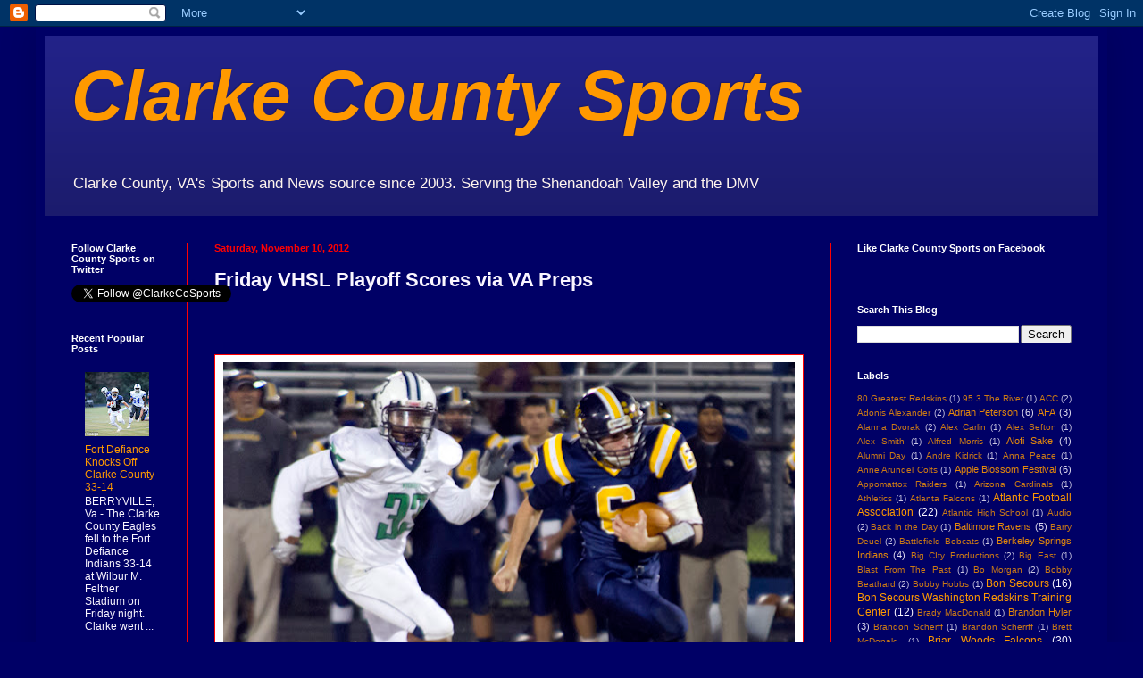

--- FILE ---
content_type: text/html; charset=UTF-8
request_url: http://www.clarkecountysports.com/2012/11/friday-vhsl-playoff-scores-via-va-preps.html
body_size: 22842
content:
<!DOCTYPE html>
<html class='v2' dir='ltr' lang='en'>
<head>
<link href='https://www.blogger.com/static/v1/widgets/335934321-css_bundle_v2.css' rel='stylesheet' type='text/css'/>
<meta content='width=1100' name='viewport'/>
<meta content='text/html; charset=UTF-8' http-equiv='Content-Type'/>
<meta content='blogger' name='generator'/>
<link href='http://www.clarkecountysports.com/favicon.ico' rel='icon' type='image/x-icon'/>
<link href='http://www.clarkecountysports.com/2012/11/friday-vhsl-playoff-scores-via-va-preps.html' rel='canonical'/>
<link rel="alternate" type="application/atom+xml" title="Clarke County Sports - Atom" href="http://www.clarkecountysports.com/feeds/posts/default" />
<link rel="alternate" type="application/rss+xml" title="Clarke County Sports - RSS" href="http://www.clarkecountysports.com/feeds/posts/default?alt=rss" />
<link rel="service.post" type="application/atom+xml" title="Clarke County Sports - Atom" href="https://www.blogger.com/feeds/327001888123673667/posts/default" />

<link rel="alternate" type="application/atom+xml" title="Clarke County Sports - Atom" href="http://www.clarkecountysports.com/feeds/3609631357008194262/comments/default" />
<!--Can't find substitution for tag [blog.ieCssRetrofitLinks]-->
<link href='https://blogger.googleusercontent.com/img/b/R29vZ2xl/AVvXsEjXyQzXHABtBHNNhZ_6m5GGKxh7SB_xEaLAjSEvlrXpYj_qRUehlAfLhZGJqhL_yTnZy9enzFU-SEzhVSSfhkHVqM2m4qEBHf5jCwu-v0LzHU-I0CqeGvNQ6fNXuBd-eDgLPAwivMLbAcJK/s640/LC+WG+11+9+12_1080.jpg' rel='image_src'/>
<meta content='http://www.clarkecountysports.com/2012/11/friday-vhsl-playoff-scores-via-va-preps.html' property='og:url'/>
<meta content='Friday VHSL Playoff Scores via VA Preps' property='og:title'/>
<meta content=' ﻿   ﻿  ﻿﻿﻿﻿    Loudoun County back Matt Arneson breaks away from Woodgrove&#39;s Jordan Jackson on his way to a 59 yard touchdown. The Raiders ...' property='og:description'/>
<meta content='https://blogger.googleusercontent.com/img/b/R29vZ2xl/AVvXsEjXyQzXHABtBHNNhZ_6m5GGKxh7SB_xEaLAjSEvlrXpYj_qRUehlAfLhZGJqhL_yTnZy9enzFU-SEzhVSSfhkHVqM2m4qEBHf5jCwu-v0LzHU-I0CqeGvNQ6fNXuBd-eDgLPAwivMLbAcJK/w1200-h630-p-k-no-nu/LC+WG+11+9+12_1080.jpg' property='og:image'/>
<title>Clarke County Sports: Friday VHSL Playoff Scores via VA Preps</title>
<style id='page-skin-1' type='text/css'><!--
/*
-----------------------------------------------
Blogger Template Style
Name:     Simple
Designer: Blogger
URL:      www.blogger.com
----------------------------------------------- */
/* Content
----------------------------------------------- */
body {
font: normal normal 12px Arial, Tahoma, Helvetica, FreeSans, sans-serif;
color: #faf6ff;
background: #000066 none no-repeat scroll center center;
padding: 0 40px 40px 40px;
}
html body .region-inner {
min-width: 0;
max-width: 100%;
width: auto;
}
h2 {
font-size: 22px;
}
a:link {
text-decoration:none;
color: #ff9900;
}
a:visited {
text-decoration:none;
color: #ff9900;
}
a:hover {
text-decoration:underline;
color: #fcfaff;
}
.body-fauxcolumn-outer .fauxcolumn-inner {
background: transparent none repeat scroll top left;
_background-image: none;
}
.body-fauxcolumn-outer .cap-top {
position: absolute;
z-index: 1;
height: 400px;
width: 100%;
}
.body-fauxcolumn-outer .cap-top .cap-left {
width: 100%;
background: transparent none repeat-x scroll top left;
_background-image: none;
}
.content-outer {
-moz-box-shadow: 0 0 40px rgba(0, 0, 0, .15);
-webkit-box-shadow: 0 0 5px rgba(0, 0, 0, .15);
-goog-ms-box-shadow: 0 0 10px #333333;
box-shadow: 0 0 40px rgba(0, 0, 0, .15);
margin-bottom: 1px;
}
.content-inner {
padding: 10px 10px;
}
.content-inner {
background-color: #000066;
}
/* Header
----------------------------------------------- */
.header-outer {
background: #222288 url(//www.blogblog.com/1kt/simple/gradients_deep.png) repeat-x scroll 0 -400px;
_background-image: none;
}
.Header h1 {
font: italic bold 80px Impact, sans-serif;
color: #ff9900;
text-shadow: -1px -1px 1px rgba(0, 0, 0, .2);
}
.Header h1 a {
color: #ff9900;
}
.Header .description {
font-size: 140%;
color: #fff5ee;
}
.header-inner .Header .titlewrapper {
padding: 22px 30px;
}
.header-inner .Header .descriptionwrapper {
padding: 0 30px;
}
/* Tabs
----------------------------------------------- */
.tabs-inner .section:first-child {
border-top: 0 solid #f7f1ff;
}
.tabs-inner .section:first-child ul {
margin-top: -0;
border-top: 0 solid #f7f1ff;
border-left: 0 solid #f7f1ff;
border-right: 0 solid #f7f1ff;
}
.tabs-inner .widget ul {
background: #222266 none repeat-x scroll 0 -800px;
_background-image: none;
border-bottom: 1px solid #f7f1ff;
margin-top: 1px;
margin-left: -30px;
margin-right: -30px;
}
.tabs-inner .widget li a {
display: inline-block;
padding: .6em 1em;
font: normal normal 12px Arial, Tahoma, Helvetica, FreeSans, sans-serif;
color: #ff9900;
border-left: 1px solid #000066;
border-right: 0 solid #f7f1ff;
}
.tabs-inner .widget li:first-child a {
border-left: none;
}
.tabs-inner .widget li.selected a, .tabs-inner .widget li a:hover {
color: #ffffff;
background-color: #222255;
text-decoration: none;
}
/* Columns
----------------------------------------------- */
.main-outer {
border-top: 0 solid #ff0000;
}
.fauxcolumn-left-outer .fauxcolumn-inner {
border-right: 1px solid #ff0000;
}
.fauxcolumn-right-outer .fauxcolumn-inner {
border-left: 1px solid #ff0000;
}
/* Headings
----------------------------------------------- */
div.widget > h2,
div.widget h2.title {
margin: 0 0 1em 0;
font: normal bold 11px Arial, Tahoma, Helvetica, FreeSans, sans-serif;
color: #ffffff;
}
/* Widgets
----------------------------------------------- */
.widget .zippy {
color: #999999;
text-shadow: 2px 2px 1px rgba(0, 0, 0, .1);
}
.widget .popular-posts ul {
list-style: none;
}
/* Posts
----------------------------------------------- */
h2.date-header {
font: normal bold 11px Arial, Tahoma, Helvetica, FreeSans, sans-serif;
}
.date-header span {
background-color: transparent;
color: #ff0000;
padding: inherit;
letter-spacing: inherit;
margin: inherit;
}
.main-inner {
padding-top: 30px;
padding-bottom: 30px;
}
.main-inner .column-center-inner {
padding: 0 15px;
}
.main-inner .column-center-inner .section {
margin: 0 15px;
}
.post {
margin: 0 0 25px 0;
}
h3.post-title, .comments h4 {
font: normal bold 22px Arial, Tahoma, Helvetica, FreeSans, sans-serif;
margin: .75em 0 0;
}
.post-body {
font-size: 110%;
line-height: 1.4;
position: relative;
}
.post-body img, .post-body .tr-caption-container, .Profile img, .Image img,
.BlogList .item-thumbnail img {
padding: 4px;
background: #ffffff;
border: 1px solid #ff0000;
-moz-box-shadow: 1px 1px 5px rgba(0, 0, 0, .1);
-webkit-box-shadow: 1px 1px 5px rgba(0, 0, 0, .1);
box-shadow: 1px 1px 5px rgba(0, 0, 0, .1);
}
.post-body img, .post-body .tr-caption-container {
padding: 8px;
}
.post-body .tr-caption-container {
color: #ff0000;
}
.post-body .tr-caption-container img {
padding: 0;
background: transparent;
border: none;
-moz-box-shadow: 0 0 0 rgba(0, 0, 0, .1);
-webkit-box-shadow: 0 0 0 rgba(0, 0, 0, .1);
box-shadow: 0 0 0 rgba(0, 0, 0, .1);
}
.post-header {
margin: 0 0 1.5em;
line-height: 1.6;
font-size: 90%;
}
.post-footer {
margin: 20px -2px 0;
padding: 5px 10px;
color: #faf6ff;
background-color: #222266;
border-bottom: 1px solid #fff5ee;
line-height: 1.6;
font-size: 90%;
}
#comments .comment-author {
padding-top: 1.5em;
border-top: 1px solid #ff0000;
background-position: 0 1.5em;
}
#comments .comment-author:first-child {
padding-top: 0;
border-top: none;
}
.avatar-image-container {
margin: .2em 0 0;
}
#comments .avatar-image-container img {
border: 1px solid #ff0000;
}
/* Comments
----------------------------------------------- */
.comments .comments-content .icon.blog-author {
background-repeat: no-repeat;
background-image: url([data-uri]);
}
.comments .comments-content .loadmore a {
border-top: 1px solid #999999;
border-bottom: 1px solid #999999;
}
.comments .comment-thread.inline-thread {
background-color: #222266;
}
.comments .continue {
border-top: 2px solid #999999;
}
/* Accents
---------------------------------------------- */
.section-columns td.columns-cell {
border-left: 1px solid #ff0000;
}
.blog-pager {
background: transparent none no-repeat scroll top center;
}
.blog-pager-older-link, .home-link,
.blog-pager-newer-link {
background-color: #000066;
padding: 5px;
}
.footer-outer {
border-top: 0 dashed #bbbbbb;
}
/* Mobile
----------------------------------------------- */
body.mobile  {
background-size: auto;
}
.mobile .body-fauxcolumn-outer {
background: transparent none repeat scroll top left;
}
.mobile .body-fauxcolumn-outer .cap-top {
background-size: 100% auto;
}
.mobile .content-outer {
-webkit-box-shadow: 0 0 3px rgba(0, 0, 0, .15);
box-shadow: 0 0 3px rgba(0, 0, 0, .15);
}
.mobile .tabs-inner .widget ul {
margin-left: 0;
margin-right: 0;
}
.mobile .post {
margin: 0;
}
.mobile .main-inner .column-center-inner .section {
margin: 0;
}
.mobile .date-header span {
padding: 0.1em 10px;
margin: 0 -10px;
}
.mobile h3.post-title {
margin: 0;
}
.mobile .blog-pager {
background: transparent none no-repeat scroll top center;
}
.mobile .footer-outer {
border-top: none;
}
.mobile .main-inner, .mobile .footer-inner {
background-color: #000066;
}
.mobile-index-contents {
color: #faf6ff;
}
.mobile-link-button {
background-color: #ff9900;
}
.mobile-link-button a:link, .mobile-link-button a:visited {
color: #222288;
}
.mobile .tabs-inner .section:first-child {
border-top: none;
}
.mobile .tabs-inner .PageList .widget-content {
background-color: #222255;
color: #ffffff;
border-top: 1px solid #f7f1ff;
border-bottom: 1px solid #f7f1ff;
}
.mobile .tabs-inner .PageList .widget-content .pagelist-arrow {
border-left: 1px solid #f7f1ff;
}

--></style>
<style id='template-skin-1' type='text/css'><!--
body {
min-width: 1200px;
}
.content-outer, .content-fauxcolumn-outer, .region-inner {
min-width: 1200px;
max-width: 1200px;
_width: 1200px;
}
.main-inner .columns {
padding-left: 160px;
padding-right: 300px;
}
.main-inner .fauxcolumn-center-outer {
left: 160px;
right: 300px;
/* IE6 does not respect left and right together */
_width: expression(this.parentNode.offsetWidth -
parseInt("160px") -
parseInt("300px") + 'px');
}
.main-inner .fauxcolumn-left-outer {
width: 160px;
}
.main-inner .fauxcolumn-right-outer {
width: 300px;
}
.main-inner .column-left-outer {
width: 160px;
right: 100%;
margin-left: -160px;
}
.main-inner .column-right-outer {
width: 300px;
margin-right: -300px;
}
#layout {
min-width: 0;
}
#layout .content-outer {
min-width: 0;
width: 800px;
}
#layout .region-inner {
min-width: 0;
width: auto;
}
body#layout div.add_widget {
padding: 8px;
}
body#layout div.add_widget a {
margin-left: 32px;
}
--></style>
<link href='https://www.blogger.com/dyn-css/authorization.css?targetBlogID=327001888123673667&amp;zx=e1083ec0-ccdf-4a05-b579-f45d44f849b4' media='none' onload='if(media!=&#39;all&#39;)media=&#39;all&#39;' rel='stylesheet'/><noscript><link href='https://www.blogger.com/dyn-css/authorization.css?targetBlogID=327001888123673667&amp;zx=e1083ec0-ccdf-4a05-b579-f45d44f849b4' rel='stylesheet'/></noscript>
<meta name='google-adsense-platform-account' content='ca-host-pub-1556223355139109'/>
<meta name='google-adsense-platform-domain' content='blogspot.com'/>

<!-- data-ad-client=ca-pub-2896783426453759 -->

</head>
<body class='loading variant-deep'>
<div class='navbar section' id='navbar' name='Navbar'><div class='widget Navbar' data-version='1' id='Navbar1'><script type="text/javascript">
    function setAttributeOnload(object, attribute, val) {
      if(window.addEventListener) {
        window.addEventListener('load',
          function(){ object[attribute] = val; }, false);
      } else {
        window.attachEvent('onload', function(){ object[attribute] = val; });
      }
    }
  </script>
<div id="navbar-iframe-container"></div>
<script type="text/javascript" src="https://apis.google.com/js/platform.js"></script>
<script type="text/javascript">
      gapi.load("gapi.iframes:gapi.iframes.style.bubble", function() {
        if (gapi.iframes && gapi.iframes.getContext) {
          gapi.iframes.getContext().openChild({
              url: 'https://www.blogger.com/navbar/327001888123673667?po\x3d3609631357008194262\x26origin\x3dhttp://www.clarkecountysports.com',
              where: document.getElementById("navbar-iframe-container"),
              id: "navbar-iframe"
          });
        }
      });
    </script><script type="text/javascript">
(function() {
var script = document.createElement('script');
script.type = 'text/javascript';
script.src = '//pagead2.googlesyndication.com/pagead/js/google_top_exp.js';
var head = document.getElementsByTagName('head')[0];
if (head) {
head.appendChild(script);
}})();
</script>
</div></div>
<div class='body-fauxcolumns'>
<div class='fauxcolumn-outer body-fauxcolumn-outer'>
<div class='cap-top'>
<div class='cap-left'></div>
<div class='cap-right'></div>
</div>
<div class='fauxborder-left'>
<div class='fauxborder-right'></div>
<div class='fauxcolumn-inner'>
</div>
</div>
<div class='cap-bottom'>
<div class='cap-left'></div>
<div class='cap-right'></div>
</div>
</div>
</div>
<div class='content'>
<div class='content-fauxcolumns'>
<div class='fauxcolumn-outer content-fauxcolumn-outer'>
<div class='cap-top'>
<div class='cap-left'></div>
<div class='cap-right'></div>
</div>
<div class='fauxborder-left'>
<div class='fauxborder-right'></div>
<div class='fauxcolumn-inner'>
</div>
</div>
<div class='cap-bottom'>
<div class='cap-left'></div>
<div class='cap-right'></div>
</div>
</div>
</div>
<div class='content-outer'>
<div class='content-cap-top cap-top'>
<div class='cap-left'></div>
<div class='cap-right'></div>
</div>
<div class='fauxborder-left content-fauxborder-left'>
<div class='fauxborder-right content-fauxborder-right'></div>
<div class='content-inner'>
<header>
<div class='header-outer'>
<div class='header-cap-top cap-top'>
<div class='cap-left'></div>
<div class='cap-right'></div>
</div>
<div class='fauxborder-left header-fauxborder-left'>
<div class='fauxborder-right header-fauxborder-right'></div>
<div class='region-inner header-inner'>
<div class='header section' id='header' name='Header'><div class='widget Header' data-version='1' id='Header1'>
<div id='header-inner'>
<div class='titlewrapper'>
<h1 class='title'>
<a href='http://www.clarkecountysports.com/'>
Clarke County Sports
</a>
</h1>
</div>
<div class='descriptionwrapper'>
<p class='description'><span>Clarke County, VA's Sports and News source since 2003. Serving the Shenandoah Valley and the DMV</span></p>
</div>
</div>
</div></div>
</div>
</div>
<div class='header-cap-bottom cap-bottom'>
<div class='cap-left'></div>
<div class='cap-right'></div>
</div>
</div>
</header>
<div class='tabs-outer'>
<div class='tabs-cap-top cap-top'>
<div class='cap-left'></div>
<div class='cap-right'></div>
</div>
<div class='fauxborder-left tabs-fauxborder-left'>
<div class='fauxborder-right tabs-fauxborder-right'></div>
<div class='region-inner tabs-inner'>
<div class='tabs no-items section' id='crosscol' name='Cross-Column'></div>
<div class='tabs no-items section' id='crosscol-overflow' name='Cross-Column 2'></div>
</div>
</div>
<div class='tabs-cap-bottom cap-bottom'>
<div class='cap-left'></div>
<div class='cap-right'></div>
</div>
</div>
<div class='main-outer'>
<div class='main-cap-top cap-top'>
<div class='cap-left'></div>
<div class='cap-right'></div>
</div>
<div class='fauxborder-left main-fauxborder-left'>
<div class='fauxborder-right main-fauxborder-right'></div>
<div class='region-inner main-inner'>
<div class='columns fauxcolumns'>
<div class='fauxcolumn-outer fauxcolumn-center-outer'>
<div class='cap-top'>
<div class='cap-left'></div>
<div class='cap-right'></div>
</div>
<div class='fauxborder-left'>
<div class='fauxborder-right'></div>
<div class='fauxcolumn-inner'>
</div>
</div>
<div class='cap-bottom'>
<div class='cap-left'></div>
<div class='cap-right'></div>
</div>
</div>
<div class='fauxcolumn-outer fauxcolumn-left-outer'>
<div class='cap-top'>
<div class='cap-left'></div>
<div class='cap-right'></div>
</div>
<div class='fauxborder-left'>
<div class='fauxborder-right'></div>
<div class='fauxcolumn-inner'>
</div>
</div>
<div class='cap-bottom'>
<div class='cap-left'></div>
<div class='cap-right'></div>
</div>
</div>
<div class='fauxcolumn-outer fauxcolumn-right-outer'>
<div class='cap-top'>
<div class='cap-left'></div>
<div class='cap-right'></div>
</div>
<div class='fauxborder-left'>
<div class='fauxborder-right'></div>
<div class='fauxcolumn-inner'>
</div>
</div>
<div class='cap-bottom'>
<div class='cap-left'></div>
<div class='cap-right'></div>
</div>
</div>
<!-- corrects IE6 width calculation -->
<div class='columns-inner'>
<div class='column-center-outer'>
<div class='column-center-inner'>
<div class='main section' id='main' name='Main'><div class='widget Blog' data-version='1' id='Blog1'>
<div class='blog-posts hfeed'>

          <div class="date-outer">
        
<h2 class='date-header'><span>Saturday, November 10, 2012</span></h2>

          <div class="date-posts">
        
<div class='post-outer'>
<div class='post hentry uncustomized-post-template' itemprop='blogPost' itemscope='itemscope' itemtype='http://schema.org/BlogPosting'>
<meta content='https://blogger.googleusercontent.com/img/b/R29vZ2xl/AVvXsEjXyQzXHABtBHNNhZ_6m5GGKxh7SB_xEaLAjSEvlrXpYj_qRUehlAfLhZGJqhL_yTnZy9enzFU-SEzhVSSfhkHVqM2m4qEBHf5jCwu-v0LzHU-I0CqeGvNQ6fNXuBd-eDgLPAwivMLbAcJK/s640/LC+WG+11+9+12_1080.jpg' itemprop='image_url'/>
<meta content='327001888123673667' itemprop='blogId'/>
<meta content='3609631357008194262' itemprop='postId'/>
<a name='3609631357008194262'></a>
<h3 class='post-title entry-title' itemprop='name'>
Friday VHSL Playoff Scores via VA Preps
</h3>
<div class='post-header'>
<div class='post-header-line-1'></div>
</div>
<div class='post-body entry-content' id='post-body-3609631357008194262' itemprop='description articleBody'>
<div style="text-align: left;">
&#65279;</div>
<div style="text-align: left;">
&#65279;<br />
&#65279;&#65279;&#65279;&#65279;<br />
<table align="left" cellpadding="0" cellspacing="0" class="tr-caption-container" style="margin-left: auto; margin-right: auto; text-align: center;"><tbody>
<tr><td style="text-align: center;"><a href="https://blogger.googleusercontent.com/img/b/R29vZ2xl/AVvXsEjXyQzXHABtBHNNhZ_6m5GGKxh7SB_xEaLAjSEvlrXpYj_qRUehlAfLhZGJqhL_yTnZy9enzFU-SEzhVSSfhkHVqM2m4qEBHf5jCwu-v0LzHU-I0CqeGvNQ6fNXuBd-eDgLPAwivMLbAcJK/s1600/LC+WG+11+9+12_1080.jpg" imageanchor="1" style="margin-left: auto; margin-right: auto;"><img border="0" height="456" src="https://blogger.googleusercontent.com/img/b/R29vZ2xl/AVvXsEjXyQzXHABtBHNNhZ_6m5GGKxh7SB_xEaLAjSEvlrXpYj_qRUehlAfLhZGJqhL_yTnZy9enzFU-SEzhVSSfhkHVqM2m4qEBHf5jCwu-v0LzHU-I0CqeGvNQ6fNXuBd-eDgLPAwivMLbAcJK/s640/LC+WG+11+9+12_1080.jpg" width="640" /></a></td></tr>
<tr><td class="tr-caption" style="text-align: center;"><strong><span style="font-size: small;">Loudoun County back Matt Arneson breaks away from Woodgrove's Jordan Jackson on his way to a 59 yard touchdown. The Raiders defeated Woodgrove 36-7 and will face Tuscarora Friday night in Round 2 of the playoffs.&nbsp;&nbsp;&nbsp; </span></strong><br />
<strong><span style="font-size: small;"></span></strong><br />
<strong><span style="font-size: small;">&nbsp;&nbsp;&nbsp;&nbsp;&nbsp;&nbsp;&nbsp;&nbsp;&nbsp;&nbsp;&nbsp;&nbsp;&nbsp;&nbsp;&nbsp;&nbsp;&nbsp;&nbsp;&nbsp;&nbsp;&nbsp;&nbsp;&nbsp;&nbsp;&nbsp;&nbsp;&nbsp;&nbsp;&nbsp;&nbsp;&nbsp;&nbsp;&nbsp;&nbsp;&nbsp;&nbsp;&nbsp;&nbsp;&nbsp;&nbsp;&nbsp;&nbsp;&nbsp;&nbsp;&nbsp;&nbsp;&nbsp;&nbsp;&nbsp;&nbsp;&nbsp;&nbsp;&nbsp;&nbsp;&nbsp;&nbsp;&nbsp;&nbsp; Photo Michael "Moe" Murphy&nbsp; Clarke County Sports</span></strong></td></tr>
</tbody></table>
</div>
<div style="text-align: left;">
&#65279;</div>
<strong></strong><br />
<strong></strong><br />
<strong></strong><br />
<strong></strong><br />
<strong></strong><br />
<strong></strong><br />
<strong></strong><br />
<strong></strong><br />
<strong></strong><br />
<strong></strong><br />
<strong></strong><br />
<strong></strong><br />
<strong></strong><br />
<strong></strong><br />
<strong></strong><br />
<strong></strong><br />
<strong></strong><br />
<strong></strong><br />
<strong></strong><br />
<strong></strong><br />
<strong></strong><br />
<strong></strong><br />
<strong></strong><br />
<strong></strong><br />
<strong></strong><br />
<strong></strong><br />
<strong></strong><br />
<strong></strong><br />
<strong>&nbsp;</strong><br />
<strong></strong><br />
<strong>DIVISION 6 </strong><em>Eastern Region </em><br />
<br />
(1)&nbsp;Ocean 
Lakes 34 (8) Granby 3<br />
(5) Western Branch @ (4) Bethel Saturday 730pm @ 
Darling Stadium, Hampton<br />
(3) Salem 18 (6) Grassfield 13 <br />
(2) Oscar Smith 
35 (7) Bayside 12 <br />
<br />
<em>Northern Region </em><br />
<br />
(1) Westfield 49 (8) 
West Springfield 7<br />
(4) Chantilly 56 (5) Robinson 21<br />
(3) Centreville 28 (6) 
West Potomac 11<br />
(7) Oakton 20 (2) Lake Braddock 13<br />
<br />
<em>Northwest 
Region </em><br />
<br />
(3) Colonial Forge 27 (6) Patrick Henry 20 <br />
(4) 
Battlefield 17 (5) Woodbridge 0<br />
<br />
<strong>DIVISION 5 
</strong><br />
<br />
<em>Eastern Region </em><br />
<br />
(1) Lake Taylor 51 (8) Maury 
0<br />
(4) Lakeland 16 (5) Kings Fork 15 <br />
(3) Hampton 34 (6) Norcom 6  |  @ 
Todd Stadium, Newport News<br />
(2) Phoebus 35 (7) Heritage 7  |  @ Darling 
Stadium, Hampton<br />
<br />
<em>Northern Region </em><br />
<br />
(1) Stone Bridge 69 (8) 
Edison 7<br />
(5) Langley 21 (4) Hayfield 14<br />
(6) South County 19 (3) James 
Madison 14<br />
(2) Yorktown Friday 37 (7) Thomas Jefferson 7 
<br />
<br />
<em>Northwest Region </em><br />
<br />
(6) Brooke Point 28 (3) George 
Washington 20 <br />
(5) Mountain View 45 (4) Massaponax 21<br />
<br />
<strong>DIVISION 
4 </strong><br />
<br />
<em>Region I </em><br />
<br />
(3) King George 34 (6) Grafton 28 
<br />
(4) Courtland 21 (5) Warhill 7 <br />
<br />
<em>Region II </em><br />
<br />
(1) Briar 
Woods 34 (8) Powhatan 7<br />
(2) Tuscarora 42 (7) Millbrook 21<br />
(3) Loudoun 
County 36 (6) Woodgrove 7<br />
(5) Liberty (Bealeton) 27 (4) Sherando 
10<br />
<br />
<em>Region III </em><br />
<br />
(6) William Byrd 23 (3) Lord Botetourt 0 
<br />
(4) Jefferson Forest 32 (5) E.C. Glass 28<br />
<em><br />Region IV 
</em><br />
<br />
(3) Christiansburg 64  (6) Bassett 28 <br />
(4) Pulaski County 32 (5) 
Magna Vista 0 <br />
<br />
<strong>DIVISION 3 </strong><br />
<br />
<em>Region I 
</em><br />
<br />
(3) York 26 (6) Poquoson 6<br />
(4) Park View (South Hill) 26 (5) 
Brunswick 0 <br />
<br />
<em>Region II </em><br />
<br />
(1) Skyline 43 (8) Loudoun Valley 
6<br />
(2) Western Albemarle 55 (7) Charlottesville 20 <br />
(3) Monticello 44 (6) 
Fauquier 14<br />
(4) Kettle Run 24 (5) Warren County 21<br />
<em><br />Region III 
</em><br />
<br />
(6) Liberty (Bedford) 33 (3) R.E. Lee (Staunton) 14<br />
(4) 
Northside 34 (5) Fort Defiance 7<br />
<br />
<em>Region IV </em><br />
<br />
(3) Marion 42 
(6) Tazewell 6<br />
(4) Cave Spring 45 (5) Abingdon 0<br />
<br />
<strong>DIVISION 2 
</strong><br />
<br />
<em>East </em><br />
<br />
(1) Essex 28 (16) Luray 12<br />
(8) East 
Rockingham 35 (9) Washington &amp; Lee 7<br />
(12) Nottoway @ (5) Strasburg 
Saturday 2pm<br />
(4) Central (Woodstock) 41 (13) Amelia County 19<br />
(6) Manassas 
Park 64 (11) Nandua 17<br />
(3) King William 27 (14) Madison County 13<br />
(7) 
Buckingham County 48 (10) Clarke County 20<br />
(2) Goochland 55 (15) Windsor 
7<br />
<br />
<em>West </em><br />
<br />
(1) Fort Chiswell 44 (16) Grundy 3<br />
(8) Grayson 
44 (9) Gretna 31<br />
(5) Giles 41 (12) James River (Buchanan) 14<br />
(4) John 
Battle 24 (13) Virginia 19<br />
(11) Union @ (6) Graham Saturday 7pm<br />
(14) 
Stuarts Draft 55 (3) Dan River 27<br />
(7) Riverheads 63 (10) Floyd County 
20<br />
(2) Wilson Memorial 40 (15) Glenvar 0<br />
<br />
<strong>DIVISION 1 
</strong><br />
<br />
<em>East </em><br />
<br />
(1) Franklin 56 (16) Craig County 
9<br />
(9) Covington 51 (8) Rappahannock 28<br />
(12) William Campbell 41 (5) West 
Point 22<br />
(13) Surry @ (4) Altavista Saturday 2pm<br />
(6) Colonial Beach 40 
(11) Lancaster 14<br />
(3) Central (Lunenburg) 61 (14) Middlesex 12<br />
(7) Parry 
McCluer 33 (10) Charles City 7<br />
(2) Sussex Central 14 (15) Bath County 
10<br />
<br />
<em>West </em><br />
<br />
(16) Patrick Henry (Glade Spring) @ (1) Honaker 
Saturday 1pm <br />
(8) Galax 49 (9) Chilhowie 15<br />
(12) Holston @ (5) J.I. Burton 
Saturday 1pm<br />
(4) Eastside 23 (13) Northwood 16<br />
(11) Castlewood @ (6) Haysi 
Saturday 1pm<br />
(14) Radford @ (3) Clintwood Saturday 2pm<br />
(7) Rural Retreat 
32 (10) Hurley 6<br />
(2) George Wythe 46 (15) Eastern Montgomery 13<br />
<br />
<table align="center" cellpadding="0" cellspacing="0" class="tr-caption-container" style="margin-left: auto; margin-right: auto; text-align: center;"><tbody>
<tr><td style="text-align: center;"><a href="https://blogger.googleusercontent.com/img/b/R29vZ2xl/AVvXsEgPjbe9dyb9JdgQnGvmQiGJdDgJOo-dpVquOcCbjBQtThdnKrItLuyjfHTXUtdQAg6lEsN0NiG77VKWwoyB1lnDNpXWCgqETdBumtpH8ZlKxt5rg6bKdmW3NlaqK6vb4cG_Hdwff5pNDvx3/s1600/BW+11+9+12_1397.jpg" imageanchor="1" style="margin-left: auto; margin-right: auto;"><img border="0" height="456" src="https://blogger.googleusercontent.com/img/b/R29vZ2xl/AVvXsEgPjbe9dyb9JdgQnGvmQiGJdDgJOo-dpVquOcCbjBQtThdnKrItLuyjfHTXUtdQAg6lEsN0NiG77VKWwoyB1lnDNpXWCgqETdBumtpH8ZlKxt5rg6bKdmW3NlaqK6vb4cG_Hdwff5pNDvx3/s640/BW+11+9+12_1397.jpg" width="640" /></a></td></tr>
<tr><td class="tr-caption" style="text-align: center;"><span style="font-size: small;"><strong>The Briar Wood Falcons remain unbeaten after knocking off Powhaten 34-7 in&nbsp;Brambleton The Falcons host the Liberty Eagles on Friday at home.</strong></span><br />
<strong><span style="font-size: small;">&nbsp;&nbsp;&nbsp;&nbsp;&nbsp;&nbsp;&nbsp;&nbsp;&nbsp;&nbsp;&nbsp;&nbsp;&nbsp;&nbsp;&nbsp;&nbsp;&nbsp;&nbsp;&nbsp;&nbsp;&nbsp;&nbsp;&nbsp;&nbsp;&nbsp;&nbsp;&nbsp;&nbsp;&nbsp;&nbsp;&nbsp;&nbsp;&nbsp;&nbsp;&nbsp;&nbsp;&nbsp;&nbsp;&nbsp;&nbsp;&nbsp;&nbsp;&nbsp;&nbsp;&nbsp;&nbsp;&nbsp;&nbsp;&nbsp;&nbsp;&nbsp;&nbsp; photo by Michael "Moe" Murphy Clarke County Sports</span></strong><br />
<strong><span style="font-size: small;"></span></strong><br />
<strong><span style="font-size: small;"></span></strong><br />
<strong><span style="font-size: small;">Scores courtesy Virginia Preps <a href="http://www.virginiapreps.com/">www.virginiapreps.com</a> </span></strong></td></tr>
</tbody></table>
<div style='clear: both;'></div>
</div>
<div class='post-footer'>
<div class='post-footer-line post-footer-line-1'>
<span class='post-author vcard'>
Posted by
<span class='fn' itemprop='author' itemscope='itemscope' itemtype='http://schema.org/Person'>
<meta content='https://www.blogger.com/profile/16761721100159347381' itemprop='url'/>
<a class='g-profile' href='https://www.blogger.com/profile/16761721100159347381' rel='author' title='author profile'>
<span itemprop='name'>Clarke County Sports</span>
</a>
</span>
</span>
<span class='post-timestamp'>
at
<meta content='http://www.clarkecountysports.com/2012/11/friday-vhsl-playoff-scores-via-va-preps.html' itemprop='url'/>
<a class='timestamp-link' href='http://www.clarkecountysports.com/2012/11/friday-vhsl-playoff-scores-via-va-preps.html' rel='bookmark' title='permanent link'><abbr class='published' itemprop='datePublished' title='2012-11-10T11:54:00-05:00'>11:54&#8239;AM</abbr></a>
</span>
<span class='post-comment-link'>
</span>
<span class='post-icons'>
<span class='item-action'>
<a href='https://www.blogger.com/email-post/327001888123673667/3609631357008194262' title='Email Post'>
<img alt='' class='icon-action' height='13' src='https://resources.blogblog.com/img/icon18_email.gif' width='18'/>
</a>
</span>
<span class='item-control blog-admin pid-1772936496'>
<a href='https://www.blogger.com/post-edit.g?blogID=327001888123673667&postID=3609631357008194262&from=pencil' title='Edit Post'>
<img alt='' class='icon-action' height='18' src='https://resources.blogblog.com/img/icon18_edit_allbkg.gif' width='18'/>
</a>
</span>
</span>
<div class='post-share-buttons goog-inline-block'>
<a class='goog-inline-block share-button sb-email' href='https://www.blogger.com/share-post.g?blogID=327001888123673667&postID=3609631357008194262&target=email' target='_blank' title='Email This'><span class='share-button-link-text'>Email This</span></a><a class='goog-inline-block share-button sb-blog' href='https://www.blogger.com/share-post.g?blogID=327001888123673667&postID=3609631357008194262&target=blog' onclick='window.open(this.href, "_blank", "height=270,width=475"); return false;' target='_blank' title='BlogThis!'><span class='share-button-link-text'>BlogThis!</span></a><a class='goog-inline-block share-button sb-twitter' href='https://www.blogger.com/share-post.g?blogID=327001888123673667&postID=3609631357008194262&target=twitter' target='_blank' title='Share to X'><span class='share-button-link-text'>Share to X</span></a><a class='goog-inline-block share-button sb-facebook' href='https://www.blogger.com/share-post.g?blogID=327001888123673667&postID=3609631357008194262&target=facebook' onclick='window.open(this.href, "_blank", "height=430,width=640"); return false;' target='_blank' title='Share to Facebook'><span class='share-button-link-text'>Share to Facebook</span></a><a class='goog-inline-block share-button sb-pinterest' href='https://www.blogger.com/share-post.g?blogID=327001888123673667&postID=3609631357008194262&target=pinterest' target='_blank' title='Share to Pinterest'><span class='share-button-link-text'>Share to Pinterest</span></a>
</div>
</div>
<div class='post-footer-line post-footer-line-2'>
<span class='post-labels'>
Labels:
<a href='http://www.clarkecountysports.com/search/label/Briar%20Woods%20Falcons' rel='tag'>Briar Woods Falcons</a>,
<a href='http://www.clarkecountysports.com/search/label/Dulles%20District' rel='tag'>Dulles District</a>,
<a href='http://www.clarkecountysports.com/search/label/High%20School%20Football' rel='tag'>High School Football</a>,
<a href='http://www.clarkecountysports.com/search/label/Liberty%20District' rel='tag'>Liberty District</a>,
<a href='http://www.clarkecountysports.com/search/label/Loudoun%20County%20Raiders' rel='tag'>Loudoun County Raiders</a>,
<a href='http://www.clarkecountysports.com/search/label/Stone%20Bridge%20Bulldogs' rel='tag'>Stone Bridge Bulldogs</a>,
<a href='http://www.clarkecountysports.com/search/label/Woodgrove%20Wolverines' rel='tag'>Woodgrove Wolverines</a>
</span>
</div>
<div class='post-footer-line post-footer-line-3'>
<span class='post-location'>
</span>
</div>
</div>
</div>
<div class='comments' id='comments'>
<a name='comments'></a>
<h4>No comments:</h4>
<div id='Blog1_comments-block-wrapper'>
<dl class='avatar-comment-indent' id='comments-block'>
</dl>
</div>
<p class='comment-footer'>
<div class='comment-form'>
<a name='comment-form'></a>
<h4 id='comment-post-message'>Post a Comment</h4>
<p>
</p>
<a href='https://www.blogger.com/comment/frame/327001888123673667?po=3609631357008194262&hl=en&saa=85391&origin=http://www.clarkecountysports.com' id='comment-editor-src'></a>
<iframe allowtransparency='true' class='blogger-iframe-colorize blogger-comment-from-post' frameborder='0' height='410px' id='comment-editor' name='comment-editor' src='' width='100%'></iframe>
<script src='https://www.blogger.com/static/v1/jsbin/2830521187-comment_from_post_iframe.js' type='text/javascript'></script>
<script type='text/javascript'>
      BLOG_CMT_createIframe('https://www.blogger.com/rpc_relay.html');
    </script>
</div>
</p>
</div>
</div>

        </div></div>
      
</div>
<div class='blog-pager' id='blog-pager'>
<span id='blog-pager-newer-link'>
<a class='blog-pager-newer-link' href='http://www.clarkecountysports.com/2012/11/briar-woods-34-powhaten-7-photos-by-moe.html' id='Blog1_blog-pager-newer-link' title='Newer Post'>Newer Post</a>
</span>
<span id='blog-pager-older-link'>
<a class='blog-pager-older-link' href='http://www.clarkecountysports.com/2012/11/redskins-vs-carolina-photo-gallery-at.html' id='Blog1_blog-pager-older-link' title='Older Post'>Older Post</a>
</span>
<a class='home-link' href='http://www.clarkecountysports.com/'>Home</a>
</div>
<div class='clear'></div>
<div class='post-feeds'>
<div class='feed-links'>
Subscribe to:
<a class='feed-link' href='http://www.clarkecountysports.com/feeds/3609631357008194262/comments/default' target='_blank' type='application/atom+xml'>Post Comments (Atom)</a>
</div>
</div>
</div></div>
</div>
</div>
<div class='column-left-outer'>
<div class='column-left-inner'>
<aside>
<div class='sidebar section' id='sidebar-left-1'><div class='widget HTML' data-version='1' id='HTML3'>
<h2 class='title'>Follow Clarke County Sports on Twitter</h2>
<div class='widget-content'>
<a href="https://twitter.com/ClarkeCoSports" class="twitter-follow-button" data-show-count="false">Follow @ClarkeCoSports</a>
<script>!function(d,s,id){var js,fjs=d.getElementsByTagName(s)[0],p=/^http:/.test(d.location)?'http':'https';if(!d.getElementById(id)){js=d.createElement(s);js.id=id;js.src=p+'://platform.twitter.com/widgets.js';fjs.parentNode.insertBefore(js,fjs);}}(document, 'script', 'twitter-wjs');</script>
</div>
<div class='clear'></div>
</div><div class='widget PopularPosts' data-version='1' id='PopularPosts1'>
<h2>Recent Popular Posts</h2>
<div class='widget-content popular-posts'>
<ul>
<li>
<div class='item-content'>
<div class='item-thumbnail'>
<a href='http://www.clarkecountysports.com/2025/09/fort-defiance-knocks-off-clarke-county.html' target='_blank'>
<img alt='' border='0' src='https://blogger.googleusercontent.com/img/b/R29vZ2xl/AVvXsEjkMTRE1S3q-fsTPP0Mn6VS1e6fVDJaqCfqV7HzhbmPuVEGgYoA_R5FPeWKsDbLfYi9ITQ2fRVtheQwlFxEHMmDlXdLDdMIRZDdqQJvO1JePiN3uylogg7PPbuHufzVSn-tOEVCo7UIKDEdGG8ndOTo2NPgFI2P5iHx9DXXpWbhe3VIcHItCCVtZ4SIruhH/w72-h72-p-k-no-nu/00212.jpg'/>
</a>
</div>
<div class='item-title'><a href='http://www.clarkecountysports.com/2025/09/fort-defiance-knocks-off-clarke-county.html'>Fort Defiance Knocks Off Clarke County 33-14</a></div>
<div class='item-snippet'>BERRYVILLE, Va.- The Clarke County Eagles fell to the Fort Defiance Indians 33-14 at Wilbur M. Feltner Stadium on Friday night. Clarke went ...</div>
</div>
<div style='clear: both;'></div>
</li>
<li>
<div class='item-content'>
<div class='item-thumbnail'>
<a href='http://www.clarkecountysports.com/2025/08/preseason-football-interview-with-coach.html' target='_blank'>
<img alt='' border='0' src='https://lh3.googleusercontent.com/blogger_img_proxy/AEn0k_tCqeogF5HMUVeTsplV2xCXMcFfbRA__sep8O6Zxkw3zVM4NQA9oBqUyfpxW3G2ZXFloCX4OMPerPsjbHzS23-gAc-SItioVAMm5frqCX6ZgoA8=w72-h72-n-k-no-nu'/>
</a>
</div>
<div class='item-title'><a href='http://www.clarkecountysports.com/2025/08/preseason-football-interview-with-coach.html'>Preseason football interview with Coach Casey Childs</a></div>
<div class='item-snippet'>&#160;BERRYVILLE, Va.-&#160; Clarke County Eagles head football coach Casey Childs sat down with Moe Murphy of Clarke County Sports to discuss the upc...</div>
</div>
<div style='clear: both;'></div>
</li>
<li>
<div class='item-content'>
<div class='item-thumbnail'>
<a href='http://www.clarkecountysports.com/2025/09/eagles-fall-to-james-wood-44-3-in.html' target='_blank'>
<img alt='' border='0' src='https://lh3.googleusercontent.com/blogger_img_proxy/AEn0k_uMSvrr0CRiUN1tI69fxY_7o8aobhAbZKJGx1Tssa_ygCj10ynVeotGcZB_WtxIWwd9cONu4EZ0CGuwGr29v7OAC1Hhnv5RoPv-Zp2ybK7vpH9i=w72-h72-n-k-no-nu'/>
</a>
</div>
<div class='item-title'><a href='http://www.clarkecountysports.com/2025/09/eagles-fall-to-james-wood-44-3-in.html'>Eagles fall to James Wood 44-3 in Football Opener</a></div>
<div class='item-snippet'>BERRYVILLE, Va.- The Clarke County Eagles fell to the James Wood Colonels 44-3 in the season opener at the Felt. The Eagles Drake Barton con...</div>
</div>
<div style='clear: both;'></div>
</li>
<li>
<div class='item-content'>
<div class='item-thumbnail'>
<a href='http://www.clarkecountysports.com/2025/08/friday-night-lights-summer-2025.html' target='_blank'>
<img alt='' border='0' src='https://lh3.googleusercontent.com/blogger_img_proxy/AEn0k_tTn1VKXoHGMty-wjzbiCQIGL67bv8P6sJf3eDXuJRAUybP4d2x-hd0WbJt9z1BYKZUXFH67bNBwx2KiIoZG7sKfuAOqNT52ZCIYggbO1yDnM5miw=w72-h72-n-k-no-nu'/>
</a>
</div>
<div class='item-title'><a href='http://www.clarkecountysports.com/2025/08/friday-night-lights-summer-2025.html'>Friday Night Lights  Summer 2025</a></div>
<div class='item-snippet'>BLUEMONT, Va.-&#160; Doug Aylestock of Clarke County Sports and Photography Concepts was on hand to cover the Clarke County Eagles football team ...</div>
</div>
<div style='clear: both;'></div>
</li>
<li>
<div class='item-content'>
<div class='item-thumbnail'>
<a href='http://www.clarkecountysports.com/2024/11/eagles-finish-perfect-regular-season.html' target='_blank'>
<img alt='' border='0' src='https://lh3.googleusercontent.com/blogger_img_proxy/AEn0k_svnVPJM9KTIXHYRnaxI0wSFO-ad_v9mFDaxIlW39Yp0b1cEFY_RVN5uqxthwcVyg0ZyZsOpIHOlZQiwqS6HI6rIMOS5NM1qC-6OYf4qcWttxiIcg=w72-h72-n-k-no-nu'/>
</a>
</div>
<div class='item-title'><a href='http://www.clarkecountysports.com/2024/11/eagles-finish-perfect-regular-season.html'>Eagles Finish Perfect Regular Season and Capture the Bull Run District Championship</a></div>
<div class='item-snippet'>MADISON, Va.-&#160; The Clarke County Eagles football team entered the school record book Friday night to become the tenth team in school history...</div>
</div>
<div style='clear: both;'></div>
</li>
</ul>
<div class='clear'></div>
</div>
</div><div class='widget Stats' data-version='1' id='Stats1'>
<h2>Total Pageviews</h2>
<div class='widget-content'>
<div id='Stats1_content' style='display: none;'>
<span class='counter-wrapper text-counter-wrapper' id='Stats1_totalCount'>
</span>
<div class='clear'></div>
</div>
</div>
</div></div>
</aside>
</div>
</div>
<div class='column-right-outer'>
<div class='column-right-inner'>
<aside>
<div class='sidebar section' id='sidebar-right-1'><div class='widget HTML' data-version='1' id='HTML4'>
<h2 class='title'>Like Clarke County Sports on Facebook</h2>
<div class='widget-content'>
<div id="fb-root"></div>
<script>(function(d, s, id) {
  var js, fjs = d.getElementsByTagName(s)[0];
  if (d.getElementById(id)) return;
  js = d.createElement(s); js.id = id;
  js.src = "//connect.facebook.net/en_US/sdk.js#xfbml=1&version=v2.3";
  fjs.parentNode.insertBefore(js, fjs);
}(document, 'script', 'facebook-jssdk'));</script>

<div class="fb-page" data-href="https://www.facebook.com//pages/Clarke-County-Sports/293948812623" data-hide-cover="false" data-show-facepile="true" data-show-posts="false"></div>
</div>
<div class='clear'></div>
</div><div class='widget BlogSearch' data-version='1' id='BlogSearch1'>
<h2 class='title'>Search This Blog</h2>
<div class='widget-content'>
<div id='BlogSearch1_form'>
<form action='http://www.clarkecountysports.com/search' class='gsc-search-box' target='_top'>
<table cellpadding='0' cellspacing='0' class='gsc-search-box'>
<tbody>
<tr>
<td class='gsc-input'>
<input autocomplete='off' class='gsc-input' name='q' size='10' title='search' type='text' value=''/>
</td>
<td class='gsc-search-button'>
<input class='gsc-search-button' title='search' type='submit' value='Search'/>
</td>
</tr>
</tbody>
</table>
</form>
</div>
</div>
<div class='clear'></div>
</div><div class='widget Label' data-version='1' id='Label1'>
<h2>Labels</h2>
<div class='widget-content cloud-label-widget-content'>
<span class='label-size label-size-1'>
<a dir='ltr' href='http://www.clarkecountysports.com/search/label/80%20Greatest%20Redskins'>80 Greatest Redskins</a>
<span class='label-count' dir='ltr'>(1)</span>
</span>
<span class='label-size label-size-1'>
<a dir='ltr' href='http://www.clarkecountysports.com/search/label/95.3%20The%20River'>95.3 The River</a>
<span class='label-count' dir='ltr'>(1)</span>
</span>
<span class='label-size label-size-1'>
<a dir='ltr' href='http://www.clarkecountysports.com/search/label/ACC'>ACC</a>
<span class='label-count' dir='ltr'>(2)</span>
</span>
<span class='label-size label-size-1'>
<a dir='ltr' href='http://www.clarkecountysports.com/search/label/Adonis%20Alexander'>Adonis Alexander</a>
<span class='label-count' dir='ltr'>(2)</span>
</span>
<span class='label-size label-size-2'>
<a dir='ltr' href='http://www.clarkecountysports.com/search/label/Adrian%20Peterson'>Adrian Peterson</a>
<span class='label-count' dir='ltr'>(6)</span>
</span>
<span class='label-size label-size-2'>
<a dir='ltr' href='http://www.clarkecountysports.com/search/label/AFA'>AFA</a>
<span class='label-count' dir='ltr'>(3)</span>
</span>
<span class='label-size label-size-1'>
<a dir='ltr' href='http://www.clarkecountysports.com/search/label/Alanna%20Dvorak'>Alanna Dvorak</a>
<span class='label-count' dir='ltr'>(2)</span>
</span>
<span class='label-size label-size-1'>
<a dir='ltr' href='http://www.clarkecountysports.com/search/label/Alex%20Carlin'>Alex Carlin</a>
<span class='label-count' dir='ltr'>(1)</span>
</span>
<span class='label-size label-size-1'>
<a dir='ltr' href='http://www.clarkecountysports.com/search/label/Alex%20Sefton'>Alex Sefton</a>
<span class='label-count' dir='ltr'>(1)</span>
</span>
<span class='label-size label-size-1'>
<a dir='ltr' href='http://www.clarkecountysports.com/search/label/Alex%20Smith'>Alex Smith</a>
<span class='label-count' dir='ltr'>(1)</span>
</span>
<span class='label-size label-size-1'>
<a dir='ltr' href='http://www.clarkecountysports.com/search/label/Alfred%20Morris'>Alfred Morris</a>
<span class='label-count' dir='ltr'>(1)</span>
</span>
<span class='label-size label-size-2'>
<a dir='ltr' href='http://www.clarkecountysports.com/search/label/Alofi%20Sake'>Alofi Sake</a>
<span class='label-count' dir='ltr'>(4)</span>
</span>
<span class='label-size label-size-1'>
<a dir='ltr' href='http://www.clarkecountysports.com/search/label/Alumni%20Day'>Alumni Day</a>
<span class='label-count' dir='ltr'>(1)</span>
</span>
<span class='label-size label-size-1'>
<a dir='ltr' href='http://www.clarkecountysports.com/search/label/Andre%20Kidrick'>Andre Kidrick</a>
<span class='label-count' dir='ltr'>(1)</span>
</span>
<span class='label-size label-size-1'>
<a dir='ltr' href='http://www.clarkecountysports.com/search/label/Anna%20Peace'>Anna Peace</a>
<span class='label-count' dir='ltr'>(1)</span>
</span>
<span class='label-size label-size-1'>
<a dir='ltr' href='http://www.clarkecountysports.com/search/label/Anne%20Arundel%20Colts'>Anne Arundel Colts</a>
<span class='label-count' dir='ltr'>(1)</span>
</span>
<span class='label-size label-size-2'>
<a dir='ltr' href='http://www.clarkecountysports.com/search/label/Apple%20Blossom%20Festival'>Apple Blossom Festival</a>
<span class='label-count' dir='ltr'>(6)</span>
</span>
<span class='label-size label-size-1'>
<a dir='ltr' href='http://www.clarkecountysports.com/search/label/Appomattox%20Raiders'>Appomattox Raiders</a>
<span class='label-count' dir='ltr'>(1)</span>
</span>
<span class='label-size label-size-1'>
<a dir='ltr' href='http://www.clarkecountysports.com/search/label/Arizona%20Cardinals'>Arizona Cardinals</a>
<span class='label-count' dir='ltr'>(1)</span>
</span>
<span class='label-size label-size-1'>
<a dir='ltr' href='http://www.clarkecountysports.com/search/label/Athletics'>Athletics</a>
<span class='label-count' dir='ltr'>(1)</span>
</span>
<span class='label-size label-size-1'>
<a dir='ltr' href='http://www.clarkecountysports.com/search/label/Atlanta%20Falcons'>Atlanta Falcons</a>
<span class='label-count' dir='ltr'>(1)</span>
</span>
<span class='label-size label-size-3'>
<a dir='ltr' href='http://www.clarkecountysports.com/search/label/Atlantic%20Football%20Association'>Atlantic Football Association</a>
<span class='label-count' dir='ltr'>(22)</span>
</span>
<span class='label-size label-size-1'>
<a dir='ltr' href='http://www.clarkecountysports.com/search/label/Atlantic%20High%20School'>Atlantic High School</a>
<span class='label-count' dir='ltr'>(1)</span>
</span>
<span class='label-size label-size-1'>
<a dir='ltr' href='http://www.clarkecountysports.com/search/label/Audio'>Audio</a>
<span class='label-count' dir='ltr'>(2)</span>
</span>
<span class='label-size label-size-1'>
<a dir='ltr' href='http://www.clarkecountysports.com/search/label/Back%20in%20the%20Day'>Back in the Day</a>
<span class='label-count' dir='ltr'>(1)</span>
</span>
<span class='label-size label-size-2'>
<a dir='ltr' href='http://www.clarkecountysports.com/search/label/Baltimore%20Ravens'>Baltimore Ravens</a>
<span class='label-count' dir='ltr'>(5)</span>
</span>
<span class='label-size label-size-1'>
<a dir='ltr' href='http://www.clarkecountysports.com/search/label/Barry%20Deuel'>Barry Deuel</a>
<span class='label-count' dir='ltr'>(2)</span>
</span>
<span class='label-size label-size-1'>
<a dir='ltr' href='http://www.clarkecountysports.com/search/label/Battlefield%20Bobcats'>Battlefield Bobcats</a>
<span class='label-count' dir='ltr'>(1)</span>
</span>
<span class='label-size label-size-2'>
<a dir='ltr' href='http://www.clarkecountysports.com/search/label/Berkeley%20Springs%20Indians'>Berkeley Springs Indians</a>
<span class='label-count' dir='ltr'>(4)</span>
</span>
<span class='label-size label-size-1'>
<a dir='ltr' href='http://www.clarkecountysports.com/search/label/Big%20CIty%20Productions'>Big CIty Productions</a>
<span class='label-count' dir='ltr'>(2)</span>
</span>
<span class='label-size label-size-1'>
<a dir='ltr' href='http://www.clarkecountysports.com/search/label/Big%20East'>Big East</a>
<span class='label-count' dir='ltr'>(1)</span>
</span>
<span class='label-size label-size-1'>
<a dir='ltr' href='http://www.clarkecountysports.com/search/label/Blast%20From%20The%20Past'>Blast From The Past</a>
<span class='label-count' dir='ltr'>(1)</span>
</span>
<span class='label-size label-size-1'>
<a dir='ltr' href='http://www.clarkecountysports.com/search/label/Bo%20Morgan'>Bo Morgan</a>
<span class='label-count' dir='ltr'>(2)</span>
</span>
<span class='label-size label-size-1'>
<a dir='ltr' href='http://www.clarkecountysports.com/search/label/Bobby%20Beathard'>Bobby Beathard</a>
<span class='label-count' dir='ltr'>(2)</span>
</span>
<span class='label-size label-size-1'>
<a dir='ltr' href='http://www.clarkecountysports.com/search/label/Bobby%20Hobbs'>Bobby Hobbs</a>
<span class='label-count' dir='ltr'>(1)</span>
</span>
<span class='label-size label-size-3'>
<a dir='ltr' href='http://www.clarkecountysports.com/search/label/Bon%20Secours'>Bon Secours</a>
<span class='label-count' dir='ltr'>(16)</span>
</span>
<span class='label-size label-size-3'>
<a dir='ltr' href='http://www.clarkecountysports.com/search/label/Bon%20Secours%20Washington%20Redskins%20Training%20Center'>Bon Secours Washington Redskins Training Center</a>
<span class='label-count' dir='ltr'>(12)</span>
</span>
<span class='label-size label-size-1'>
<a dir='ltr' href='http://www.clarkecountysports.com/search/label/Brady%20MacDonald'>Brady MacDonald</a>
<span class='label-count' dir='ltr'>(1)</span>
</span>
<span class='label-size label-size-2'>
<a dir='ltr' href='http://www.clarkecountysports.com/search/label/Brandon%20Hyler'>Brandon Hyler</a>
<span class='label-count' dir='ltr'>(3)</span>
</span>
<span class='label-size label-size-1'>
<a dir='ltr' href='http://www.clarkecountysports.com/search/label/Brandon%20Scherff'>Brandon Scherff</a>
<span class='label-count' dir='ltr'>(1)</span>
</span>
<span class='label-size label-size-1'>
<a dir='ltr' href='http://www.clarkecountysports.com/search/label/Brandon%20Scherrff'>Brandon Scherrff</a>
<span class='label-count' dir='ltr'>(1)</span>
</span>
<span class='label-size label-size-1'>
<a dir='ltr' href='http://www.clarkecountysports.com/search/label/Brett%20McDonald'>Brett McDonald</a>
<span class='label-count' dir='ltr'>(1)</span>
</span>
<span class='label-size label-size-3'>
<a dir='ltr' href='http://www.clarkecountysports.com/search/label/Briar%20Woods%20Falcons'>Briar Woods Falcons</a>
<span class='label-count' dir='ltr'>(30)</span>
</span>
<span class='label-size label-size-2'>
<a dir='ltr' href='http://www.clarkecountysports.com/search/label/Bridgewater%20College'>Bridgewater College</a>
<span class='label-count' dir='ltr'>(4)</span>
</span>
<span class='label-size label-size-1'>
<a dir='ltr' href='http://www.clarkecountysports.com/search/label/Brig%20Owens'>Brig Owens</a>
<span class='label-count' dir='ltr'>(1)</span>
</span>
<span class='label-size label-size-2'>
<a dir='ltr' href='http://www.clarkecountysports.com/search/label/Broad%20Run%20Spartans'>Broad Run Spartans</a>
<span class='label-count' dir='ltr'>(6)</span>
</span>
<span class='label-size label-size-1'>
<a dir='ltr' href='http://www.clarkecountysports.com/search/label/Bruce%20Allen'>Bruce Allen</a>
<span class='label-count' dir='ltr'>(2)</span>
</span>
<span class='label-size label-size-2'>
<a dir='ltr' href='http://www.clarkecountysports.com/search/label/Bryan%20Wallace'>Bryan Wallace</a>
<span class='label-count' dir='ltr'>(6)</span>
</span>
<span class='label-size label-size-1'>
<a dir='ltr' href='http://www.clarkecountysports.com/search/label/Buddy%20Rizer'>Buddy Rizer</a>
<span class='label-count' dir='ltr'>(1)</span>
</span>
<span class='label-size label-size-2'>
<a dir='ltr' href='http://www.clarkecountysports.com/search/label/Buffalo%20Gap%20Bison'>Buffalo Gap Bison</a>
<span class='label-count' dir='ltr'>(5)</span>
</span>
<span class='label-size label-size-4'>
<a dir='ltr' href='http://www.clarkecountysports.com/search/label/Bull%20Run%20District'>Bull Run District</a>
<span class='label-count' dir='ltr'>(110)</span>
</span>
<span class='label-size label-size-1'>
<a dir='ltr' href='http://www.clarkecountysports.com/search/label/Bulletin'>Bulletin</a>
<span class='label-count' dir='ltr'>(1)</span>
</span>
<span class='label-size label-size-1'>
<a dir='ltr' href='http://www.clarkecountysports.com/search/label/Byron%20Mitchell'>Byron Mitchell</a>
<span class='label-count' dir='ltr'>(1)</span>
</span>
<span class='label-size label-size-1'>
<a dir='ltr' href='http://www.clarkecountysports.com/search/label/CAA'>CAA</a>
<span class='label-count' dir='ltr'>(1)</span>
</span>
<span class='label-size label-size-1'>
<a dir='ltr' href='http://www.clarkecountysports.com/search/label/Caleb%20Neiman'>Caleb Neiman</a>
<span class='label-count' dir='ltr'>(1)</span>
</span>
<span class='label-size label-size-1'>
<a dir='ltr' href='http://www.clarkecountysports.com/search/label/Cam%20Sims'>Cam Sims</a>
<span class='label-count' dir='ltr'>(2)</span>
</span>
<span class='label-size label-size-1'>
<a dir='ltr' href='http://www.clarkecountysports.com/search/label/Canton'>Canton</a>
<span class='label-count' dir='ltr'>(1)</span>
</span>
<span class='label-size label-size-1'>
<a dir='ltr' href='http://www.clarkecountysports.com/search/label/Cardinal%20District'>Cardinal District</a>
<span class='label-count' dir='ltr'>(1)</span>
</span>
<span class='label-size label-size-3'>
<a dir='ltr' href='http://www.clarkecountysports.com/search/label/Carl%20Lukat'>Carl Lukat</a>
<span class='label-count' dir='ltr'>(15)</span>
</span>
<span class='label-size label-size-1'>
<a dir='ltr' href='http://www.clarkecountysports.com/search/label/Carolina%20Panthers'>Carolina Panthers</a>
<span class='label-count' dir='ltr'>(2)</span>
</span>
<span class='label-size label-size-2'>
<a dir='ltr' href='http://www.clarkecountysports.com/search/label/Carson%20Chinn'>Carson Chinn</a>
<span class='label-count' dir='ltr'>(8)</span>
</span>
<span class='label-size label-size-1'>
<a dir='ltr' href='http://www.clarkecountysports.com/search/label/Carson%20Perkins'>Carson Perkins</a>
<span class='label-count' dir='ltr'>(1)</span>
</span>
<span class='label-size label-size-2'>
<a dir='ltr' href='http://www.clarkecountysports.com/search/label/Carson%20Rutherford'>Carson Rutherford</a>
<span class='label-count' dir='ltr'>(3)</span>
</span>
<span class='label-size label-size-2'>
<a dir='ltr' href='http://www.clarkecountysports.com/search/label/Case%20Keenum'>Case Keenum</a>
<span class='label-count' dir='ltr'>(3)</span>
</span>
<span class='label-size label-size-4'>
<a dir='ltr' href='http://www.clarkecountysports.com/search/label/Casey%20Childs'>Casey Childs</a>
<span class='label-count' dir='ltr'>(35)</span>
</span>
<span class='label-size label-size-1'>
<a dir='ltr' href='http://www.clarkecountysports.com/search/label/Catholic%20University'>Catholic University</a>
<span class='label-count' dir='ltr'>(2)</span>
</span>
<span class='label-size label-size-1'>
<a dir='ltr' href='http://www.clarkecountysports.com/search/label/Catoctin%20Cougars'>Catoctin Cougars</a>
<span class='label-count' dir='ltr'>(1)</span>
</span>
<span class='label-size label-size-3'>
<a dir='ltr' href='http://www.clarkecountysports.com/search/label/Cedar%20Run%20District'>Cedar Run District</a>
<span class='label-count' dir='ltr'>(16)</span>
</span>
<span class='label-size label-size-1'>
<a dir='ltr' href='http://www.clarkecountysports.com/search/label/Cedrick%20Delaney'>Cedrick Delaney</a>
<span class='label-count' dir='ltr'>(1)</span>
</span>
<span class='label-size label-size-1'>
<a dir='ltr' href='http://www.clarkecountysports.com/search/label/Central%20Bull%20Run%20District'>Central Bull Run District</a>
<span class='label-count' dir='ltr'>(1)</span>
</span>
<span class='label-size label-size-3'>
<a dir='ltr' href='http://www.clarkecountysports.com/search/label/Central%20Falcons'>Central Falcons</a>
<span class='label-count' dir='ltr'>(14)</span>
</span>
<span class='label-size label-size-1'>
<a dir='ltr' href='http://www.clarkecountysports.com/search/label/Central%20High%20School'>Central High School</a>
<span class='label-count' dir='ltr'>(1)</span>
</span>
<span class='label-size label-size-1'>
<a dir='ltr' href='http://www.clarkecountysports.com/search/label/Central%20Wise%20High%20School'>Central Wise High School</a>
<span class='label-count' dir='ltr'>(1)</span>
</span>
<span class='label-size label-size-1'>
<a dir='ltr' href='http://www.clarkecountysports.com/search/label/Chantilly%20Chargers'>Chantilly Chargers</a>
<span class='label-count' dir='ltr'>(1)</span>
</span>
<span class='label-size label-size-1'>
<a dir='ltr' href='http://www.clarkecountysports.com/search/label/Charles%20Leno%20Jr'>Charles Leno Jr</a>
<span class='label-count' dir='ltr'>(1)</span>
</span>
<span class='label-size label-size-1'>
<a dir='ltr' href='http://www.clarkecountysports.com/search/label/Charlie%20Frame'>Charlie Frame</a>
<span class='label-count' dir='ltr'>(1)</span>
</span>
<span class='label-size label-size-1'>
<a dir='ltr' href='http://www.clarkecountysports.com/search/label/Chase%20Young'>Chase Young</a>
<span class='label-count' dir='ltr'>(1)</span>
</span>
<span class='label-size label-size-2'>
<a dir='ltr' href='http://www.clarkecountysports.com/search/label/Chief%20Z'>Chief Z</a>
<span class='label-count' dir='ltr'>(3)</span>
</span>
<span class='label-size label-size-1'>
<a dir='ltr' href='http://www.clarkecountysports.com/search/label/Chief%20Zee'>Chief Zee</a>
<span class='label-count' dir='ltr'>(1)</span>
</span>
<span class='label-size label-size-1'>
<a dir='ltr' href='http://www.clarkecountysports.com/search/label/Chris%20Baker'>Chris Baker</a>
<span class='label-count' dir='ltr'>(1)</span>
</span>
<span class='label-size label-size-1'>
<a dir='ltr' href='http://www.clarkecountysports.com/search/label/Chris%20Culliver'>Chris Culliver</a>
<span class='label-count' dir='ltr'>(1)</span>
</span>
<span class='label-size label-size-2'>
<a dir='ltr' href='http://www.clarkecountysports.com/search/label/Chris%20Davis'>Chris Davis</a>
<span class='label-count' dir='ltr'>(7)</span>
</span>
<span class='label-size label-size-1'>
<a dir='ltr' href='http://www.clarkecountysports.com/search/label/Chris%20LeBlanc'>Chris LeBlanc</a>
<span class='label-count' dir='ltr'>(2)</span>
</span>
<span class='label-size label-size-4'>
<a dir='ltr' href='http://www.clarkecountysports.com/search/label/Chris%20Parker'>Chris Parker</a>
<span class='label-count' dir='ltr'>(72)</span>
</span>
<span class='label-size label-size-2'>
<a dir='ltr' href='http://www.clarkecountysports.com/search/label/Chris%20Thompson'>Chris Thompson</a>
<span class='label-count' dir='ltr'>(6)</span>
</span>
<span class='label-size label-size-1'>
<a dir='ltr' href='http://www.clarkecountysports.com/search/label/Christian%20Waters'>Christian Waters</a>
<span class='label-count' dir='ltr'>(2)</span>
</span>
<span class='label-size label-size-2'>
<a dir='ltr' href='http://www.clarkecountysports.com/search/label/Cincinnati%20Bengals'>Cincinnati Bengals</a>
<span class='label-count' dir='ltr'>(3)</span>
</span>
<span class='label-size label-size-2'>
<a dir='ltr' href='http://www.clarkecountysports.com/search/label/Clarke'>Clarke</a>
<span class='label-count' dir='ltr'>(5)</span>
</span>
<span class='label-size label-size-3'>
<a dir='ltr' href='http://www.clarkecountysports.com/search/label/Clarke%20Clarke%20County%20Sports%20Game%20of%20the%20Week%20Post%20Game%20Show'>Clarke Clarke County Sports Game of the Week Post Game Show</a>
<span class='label-count' dir='ltr'>(17)</span>
</span>
<span class='label-size label-size-5'>
<a dir='ltr' href='http://www.clarkecountysports.com/search/label/Clarke%20County%20Eagles'>Clarke County Eagles</a>
<span class='label-count' dir='ltr'>(221)</span>
</span>
<span class='label-size label-size-3'>
<a dir='ltr' href='http://www.clarkecountysports.com/search/label/Clarke%20County%20High%20School'>Clarke County High School</a>
<span class='label-count' dir='ltr'>(23)</span>
</span>
<span class='label-size label-size-1'>
<a dir='ltr' href='http://www.clarkecountysports.com/search/label/Clarke%20County%20S'>Clarke County S</a>
<span class='label-count' dir='ltr'>(1)</span>
</span>
<span class='label-size label-size-4'>
<a dir='ltr' href='http://www.clarkecountysports.com/search/label/Clarke%20County%20Sports'>Clarke County Sports</a>
<span class='label-count' dir='ltr'>(95)</span>
</span>
<span class='label-size label-size-3'>
<a dir='ltr' href='http://www.clarkecountysports.com/search/label/Clarke%20County%20Sports%20Friday%20Night%20Lights'>Clarke County Sports Friday Night Lights</a>
<span class='label-count' dir='ltr'>(12)</span>
</span>
<span class='label-size label-size-4'>
<a dir='ltr' href='http://www.clarkecountysports.com/search/label/Clarke%20County%20Sports%20Game%20of%20the%20Week'>Clarke County Sports Game of the Week</a>
<span class='label-count' dir='ltr'>(94)</span>
</span>
<span class='label-size label-size-1'>
<a dir='ltr' href='http://www.clarkecountysports.com/search/label/Clarke%20County%20Sports%20Game%20of%20the%20Week%0AClarke%20County%20Sports%20Game%20of%20the%20Week%0AMoe%27s%20Recording%20Studio'>Clarke County Sports Game of the Week
Clarke County Sports Game of the Week
Moe&#39;s Recording Studio</a>
<span class='label-count' dir='ltr'>(1)</span>
</span>
<span class='label-size label-size-1'>
<a dir='ltr' href='http://www.clarkecountysports.com/search/label/Clarke%20County%20Sports%20Game%20of%20the%20Week%20Classics'>Clarke County Sports Game of the Week Classics</a>
<span class='label-count' dir='ltr'>(1)</span>
</span>
<span class='label-size label-size-2'>
<a dir='ltr' href='http://www.clarkecountysports.com/search/label/Clarke%20County%20Sports%20Game%20of%20the%20Week%20Post%20Game%20Show'>Clarke County Sports Game of the Week Post Game Show</a>
<span class='label-count' dir='ltr'>(4)</span>
</span>
<span class='label-size label-size-3'>
<a dir='ltr' href='http://www.clarkecountysports.com/search/label/Clarke%20County%20Sports%20Locker%20Room%20Show'>Clarke County Sports Locker Room Show</a>
<span class='label-count' dir='ltr'>(13)</span>
</span>
<span class='label-size label-size-1'>
<a dir='ltr' href='http://www.clarkecountysports.com/search/label/Clarke%20County%20Sports%20M'>Clarke County Sports M</a>
<span class='label-count' dir='ltr'>(2)</span>
</span>
<span class='label-size label-size-1'>
<a dir='ltr' href='http://www.clarkecountysports.com/search/label/Clarke%20County%20Sports%20Media'>Clarke County Sports Media</a>
<span class='label-count' dir='ltr'>(1)</span>
</span>
<span class='label-size label-size-4'>
<a dir='ltr' href='http://www.clarkecountysports.com/search/label/Clarke%20County%20Sports%20Media%20Productions'>Clarke County Sports Media Productions</a>
<span class='label-count' dir='ltr'>(70)</span>
</span>
<span class='label-size label-size-1'>
<a dir='ltr' href='http://www.clarkecountysports.com/search/label/Clarke%20County%20Sports%20Media%20Productions%0AMoe%27s%20Recording%20Studio'>Clarke County Sports Media Productions
Moe&#39;s Recording Studio</a>
<span class='label-count' dir='ltr'>(1)</span>
</span>
<span class='label-size label-size-3'>
<a dir='ltr' href='http://www.clarkecountysports.com/search/label/Clarke%20County%20Sports%20Post%20Game%20Show'>Clarke County Sports Post Game Show</a>
<span class='label-count' dir='ltr'>(17)</span>
</span>
<span class='label-size label-size-1'>
<a dir='ltr' href='http://www.clarkecountysports.com/search/label/Clarke%20County%20Sports%20Sights%20and%20Sounds%20from%20Sunday'>Clarke County Sports Sights and Sounds from Sunday</a>
<span class='label-count' dir='ltr'>(1)</span>
</span>
<span class='label-size label-size-1'>
<a dir='ltr' href='http://www.clarkecountysports.com/search/label/Clay%20Welsh'>Clay Welsh</a>
<span class='label-count' dir='ltr'>(1)</span>
</span>
<span class='label-size label-size-1'>
<a dir='ltr' href='http://www.clarkecountysports.com/search/label/Clyl%20Middelijn'>Clyl Middelijn</a>
<span class='label-count' dir='ltr'>(1)</span>
</span>
<span class='label-size label-size-2'>
<a dir='ltr' href='http://www.clarkecountysports.com/search/label/Cody%20Sowers'>Cody Sowers</a>
<span class='label-count' dir='ltr'>(3)</span>
</span>
<span class='label-size label-size-3'>
<a dir='ltr' href='http://www.clarkecountysports.com/search/label/Colby%20Childs'>Colby Childs</a>
<span class='label-count' dir='ltr'>(19)</span>
</span>
<span class='label-size label-size-1'>
<a dir='ltr' href='http://www.clarkecountysports.com/search/label/Cole%20Lawson'>Cole Lawson</a>
<span class='label-count' dir='ltr'>(1)</span>
</span>
<span class='label-size label-size-1'>
<a dir='ltr' href='http://www.clarkecountysports.com/search/label/College%20Basketball'>College Basketball</a>
<span class='label-count' dir='ltr'>(2)</span>
</span>
<span class='label-size label-size-4'>
<a dir='ltr' href='http://www.clarkecountysports.com/search/label/College%20Football'>College Football</a>
<span class='label-count' dir='ltr'>(91)</span>
</span>
<span class='label-size label-size-1'>
<a dir='ltr' href='http://www.clarkecountysports.com/search/label/College%20Football%20Hall%20of%20Fame'>College Football Hall of Fame</a>
<span class='label-count' dir='ltr'>(2)</span>
</span>
<span class='label-size label-size-1'>
<a dir='ltr' href='http://www.clarkecountysports.com/search/label/Colonial%20Athletic%20Association'>Colonial Athletic Association</a>
<span class='label-count' dir='ltr'>(1)</span>
</span>
<span class='label-size label-size-1'>
<a dir='ltr' href='http://www.clarkecountysports.com/search/label/Colt%20McCoy'>Colt McCoy</a>
<span class='label-count' dir='ltr'>(1)</span>
</span>
<span class='label-size label-size-2'>
<a dir='ltr' href='http://www.clarkecountysports.com/search/label/Concorde%20District'>Concorde District</a>
<span class='label-count' dir='ltr'>(3)</span>
</span>
<span class='label-size label-size-1'>
<a dir='ltr' href='http://www.clarkecountysports.com/search/label/Conference%20USA'>Conference USA</a>
<span class='label-count' dir='ltr'>(1)</span>
</span>
<span class='label-size label-size-1'>
<a dir='ltr' href='http://www.clarkecountysports.com/search/label/Constant%20Contact'>Constant Contact</a>
<span class='label-count' dir='ltr'>(1)</span>
</span>
<span class='label-size label-size-1'>
<a dir='ltr' href='http://www.clarkecountysports.com/search/label/Courtland%20Cougars'>Courtland Cougars</a>
<span class='label-count' dir='ltr'>(2)</span>
</span>
<span class='label-size label-size-1'>
<a dir='ltr' href='http://www.clarkecountysports.com/search/label/Craig%20Hunter'>Craig Hunter</a>
<span class='label-count' dir='ltr'>(1)</span>
</span>
<span class='label-size label-size-1'>
<a dir='ltr' href='http://www.clarkecountysports.com/search/label/Crucial%20Catch'>Crucial Catch</a>
<span class='label-count' dir='ltr'>(1)</span>
</span>
<span class='label-size label-size-2'>
<a dir='ltr' href='http://www.clarkecountysports.com/search/label/D.J.%20Swearinger'>D.J. Swearinger</a>
<span class='label-count' dir='ltr'>(4)</span>
</span>
<span class='label-size label-size-1'>
<a dir='ltr' href='http://www.clarkecountysports.com/search/label/Dallas%20Cowboys'>Dallas Cowboys</a>
<span class='label-count' dir='ltr'>(2)</span>
</span>
<span class='label-size label-size-1'>
<a dir='ltr' href='http://www.clarkecountysports.com/search/label/Damien%20Hubbard'>Damien Hubbard</a>
<span class='label-count' dir='ltr'>(1)</span>
</span>
<span class='label-size label-size-2'>
<a dir='ltr' href='http://www.clarkecountysports.com/search/label/Dan%20Sousa'>Dan Sousa</a>
<span class='label-count' dir='ltr'>(5)</span>
</span>
<span class='label-size label-size-1'>
<a dir='ltr' href='http://www.clarkecountysports.com/search/label/Daniel%20Braithwaite'>Daniel Braithwaite</a>
<span class='label-count' dir='ltr'>(1)</span>
</span>
<span class='label-size label-size-2'>
<a dir='ltr' href='http://www.clarkecountysports.com/search/label/Danny%20Lyman'>Danny Lyman</a>
<span class='label-count' dir='ltr'>(4)</span>
</span>
<span class='label-size label-size-1'>
<a dir='ltr' href='http://www.clarkecountysports.com/search/label/Daron%20Payne'>Daron Payne</a>
<span class='label-count' dir='ltr'>(1)</span>
</span>
<span class='label-size label-size-1'>
<a dir='ltr' href='http://www.clarkecountysports.com/search/label/Daryl%20Hamilton'>Daryl Hamilton</a>
<span class='label-count' dir='ltr'>(1)</span>
</span>
<span class='label-size label-size-1'>
<a dir='ltr' href='http://www.clarkecountysports.com/search/label/Dave%20Butz'>Dave Butz</a>
<span class='label-count' dir='ltr'>(1)</span>
</span>
<span class='label-size label-size-1'>
<a dir='ltr' href='http://www.clarkecountysports.com/search/label/Davey%20Hardesty'>Davey Hardesty</a>
<span class='label-count' dir='ltr'>(2)</span>
</span>
<span class='label-size label-size-1'>
<a dir='ltr' href='http://www.clarkecountysports.com/search/label/David%20Amerson'>David Amerson</a>
<span class='label-count' dir='ltr'>(1)</span>
</span>
<span class='label-size label-size-1'>
<a dir='ltr' href='http://www.clarkecountysports.com/search/label/DeAngelo%20Hall'>DeAngelo Hall</a>
<span class='label-count' dir='ltr'>(2)</span>
</span>
<span class='label-size label-size-1'>
<a dir='ltr' href='http://www.clarkecountysports.com/search/label/Deonte%20Trammel'>Deonte Trammel</a>
<span class='label-count' dir='ltr'>(1)</span>
</span>
<span class='label-size label-size-1'>
<a dir='ltr' href='http://www.clarkecountysports.com/search/label/DeSean%20Jackson'>DeSean Jackson</a>
<span class='label-count' dir='ltr'>(1)</span>
</span>
<span class='label-size label-size-2'>
<a dir='ltr' href='http://www.clarkecountysports.com/search/label/Dominion%20Titans'>Dominion Titans</a>
<span class='label-count' dir='ltr'>(8)</span>
</span>
<span class='label-size label-size-1'>
<a dir='ltr' href='http://www.clarkecountysports.com/search/label/Doug'>Doug</a>
<span class='label-count' dir='ltr'>(1)</span>
</span>
<span class='label-size label-size-4'>
<a dir='ltr' href='http://www.clarkecountysports.com/search/label/Doug%20Aylestock'>Doug Aylestock</a>
<span class='label-count' dir='ltr'>(47)</span>
</span>
<span class='label-size label-size-1'>
<a dir='ltr' href='http://www.clarkecountysports.com/search/label/Doug%20Williams'>Doug Williams</a>
<span class='label-count' dir='ltr'>(1)</span>
</span>
<span class='label-size label-size-1'>
<a dir='ltr' href='http://www.clarkecountysports.com/search/label/Drake%20Barton'>Drake Barton</a>
<span class='label-count' dir='ltr'>(1)</span>
</span>
<span class='label-size label-size-1'>
<a dir='ltr' href='http://www.clarkecountysports.com/search/label/Duane%20Clarke'>Duane Clarke</a>
<span class='label-count' dir='ltr'>(2)</span>
</span>
<span class='label-size label-size-4'>
<a dir='ltr' href='http://www.clarkecountysports.com/search/label/Dulles%20District'>Dulles District</a>
<span class='label-count' dir='ltr'>(78)</span>
</span>
<span class='label-size label-size-1'>
<a dir='ltr' href='http://www.clarkecountysports.com/search/label/Dustin%20Hopkins'>Dustin Hopkins</a>
<span class='label-count' dir='ltr'>(1)</span>
</span>
<span class='label-size label-size-1'>
<a dir='ltr' href='http://www.clarkecountysports.com/search/label/Dusty%20Shepherd'>Dusty Shepherd</a>
<span class='label-count' dir='ltr'>(1)</span>
</span>
<span class='label-size label-size-2'>
<a dir='ltr' href='http://www.clarkecountysports.com/search/label/Dwayne%20Haskins'>Dwayne Haskins</a>
<span class='label-count' dir='ltr'>(4)</span>
</span>
<span class='label-size label-size-2'>
<a dir='ltr' href='http://www.clarkecountysports.com/search/label/East%20Rockingham%20Eagles'>East Rockingham Eagles</a>
<span class='label-count' dir='ltr'>(3)</span>
</span>
<span class='label-size label-size-1'>
<a dir='ltr' href='http://www.clarkecountysports.com/search/label/Ed%20Buzalsky'>Ed Buzalsky</a>
<span class='label-count' dir='ltr'>(1)</span>
</span>
<span class='label-size label-size-1'>
<a dir='ltr' href='http://www.clarkecountysports.com/search/label/Email%20list'>Email list</a>
<span class='label-count' dir='ltr'>(1)</span>
</span>
<span class='label-size label-size-1'>
<a dir='ltr' href='http://www.clarkecountysports.com/search/label/Emory%20and%20Henry'>Emory and Henry</a>
<span class='label-count' dir='ltr'>(1)</span>
</span>
<span class='label-size label-size-1'>
<a dir='ltr' href='http://www.clarkecountysports.com/search/label/Eric%20Dickerson'>Eric Dickerson</a>
<span class='label-count' dir='ltr'>(1)</span>
</span>
<span class='label-size label-size-2'>
<a dir='ltr' href='http://www.clarkecountysports.com/search/label/Evergreen%20District'>Evergreen District</a>
<span class='label-count' dir='ltr'>(4)</span>
</span>
<span class='label-size label-size-1'>
<a dir='ltr' href='http://www.clarkecountysports.com/search/label/Fairmont%20State'>Fairmont State</a>
<span class='label-count' dir='ltr'>(1)</span>
</span>
<span class='label-size label-size-1'>
<a dir='ltr' href='http://www.clarkecountysports.com/search/label/Fauquier%20Falcons'>Fauquier Falcons</a>
<span class='label-count' dir='ltr'>(1)</span>
</span>
<span class='label-size label-size-4'>
<a dir='ltr' href='http://www.clarkecountysports.com/search/label/FedEx%20Field'>FedEx Field</a>
<span class='label-count' dir='ltr'>(50)</span>
</span>
<span class='label-size label-size-2'>
<a dir='ltr' href='http://www.clarkecountysports.com/search/label/Ferrum%20Panthers'>Ferrum Panthers</a>
<span class='label-count' dir='ltr'>(3)</span>
</span>
<span class='label-size label-size-1'>
<a dir='ltr' href='http://www.clarkecountysports.com/search/label/Fly%20Lambert'>Fly Lambert</a>
<span class='label-count' dir='ltr'>(1)</span>
</span>
<span class='label-size label-size-1'>
<a dir='ltr' href='http://www.clarkecountysports.com/search/label/Fort%20Defiance%20Indians'>Fort Defiance Indians</a>
<span class='label-count' dir='ltr'>(1)</span>
</span>
<span class='label-size label-size-1'>
<a dir='ltr' href='http://www.clarkecountysports.com/search/label/Franklin%20County%20Eagles'>Franklin County Eagles</a>
<span class='label-count' dir='ltr'>(2)</span>
</span>
<span class='label-size label-size-1'>
<a dir='ltr' href='http://www.clarkecountysports.com/search/label/Fred%20Smoot'>Fred Smoot</a>
<span class='label-count' dir='ltr'>(1)</span>
</span>
<span class='label-size label-size-2'>
<a dir='ltr' href='http://www.clarkecountysports.com/search/label/Freedom%20Eagles'>Freedom Eagles</a>
<span class='label-count' dir='ltr'>(3)</span>
</span>
<span class='label-size label-size-2'>
<a dir='ltr' href='http://www.clarkecountysports.com/search/label/Friday%20Night%20Lights'>Friday Night Lights</a>
<span class='label-count' dir='ltr'>(5)</span>
</span>
<span class='label-size label-size-1'>
<a dir='ltr' href='http://www.clarkecountysports.com/search/label/Frostburg%20State%20Bobcats'>Frostburg State Bobcats</a>
<span class='label-count' dir='ltr'>(1)</span>
</span>
<span class='label-size label-size-1'>
<a dir='ltr' href='http://www.clarkecountysports.com/search/label/Gallaudet%20University'>Gallaudet University</a>
<span class='label-count' dir='ltr'>(2)</span>
</span>
<span class='label-size label-size-3'>
<a dir='ltr' href='http://www.clarkecountysports.com/search/label/Game%20of%20the%20Week'>Game of the Week</a>
<span class='label-count' dir='ltr'>(28)</span>
</span>
<span class='label-size label-size-2'>
<a dir='ltr' href='http://www.clarkecountysports.com/search/label/George%20Mason%20Mustangs'>George Mason Mustangs</a>
<span class='label-count' dir='ltr'>(7)</span>
</span>
<span class='label-size label-size-2'>
<a dir='ltr' href='http://www.clarkecountysports.com/search/label/Germantown%20Gladiators'>Germantown Gladiators</a>
<span class='label-count' dir='ltr'>(4)</span>
</span>
<span class='label-size label-size-1'>
<a dir='ltr' href='http://www.clarkecountysports.com/search/label/Glenvar%20High%20School'>Glenvar High School</a>
<span class='label-count' dir='ltr'>(1)</span>
</span>
<span class='label-size label-size-1'>
<a dir='ltr' href='http://www.clarkecountysports.com/search/label/Glenvar%20Highlanders'>Glenvar Highlanders</a>
<span class='label-count' dir='ltr'>(1)</span>
</span>
<span class='label-size label-size-1'>
<a dir='ltr' href='http://www.clarkecountysports.com/search/label/Goochland%20Bulldogs'>Goochland Bulldogs</a>
<span class='label-count' dir='ltr'>(1)</span>
</span>
<span class='label-size label-size-1'>
<a dir='ltr' href='http://www.clarkecountysports.com/search/label/Green%20Bay%20Packers'>Green Bay Packers</a>
<span class='label-count' dir='ltr'>(2)</span>
</span>
<span class='label-size label-size-1'>
<a dir='ltr' href='http://www.clarkecountysports.com/search/label/Greensboro%20College'>Greensboro College</a>
<span class='label-count' dir='ltr'>(1)</span>
</span>
<span class='label-size label-size-1'>
<a dir='ltr' href='http://www.clarkecountysports.com/search/label/Greg%20Stroman'>Greg Stroman</a>
<span class='label-count' dir='ltr'>(2)</span>
</span>
<span class='label-size label-size-1'>
<a dir='ltr' href='http://www.clarkecountysports.com/search/label/Guilford%20College%20Quakers'>Guilford College Quakers</a>
<span class='label-count' dir='ltr'>(2)</span>
</span>
<span class='label-size label-size-1'>
<a dir='ltr' href='http://www.clarkecountysports.com/search/label/Haley%20Farmer'>Haley Farmer</a>
<span class='label-count' dir='ltr'>(1)</span>
</span>
<span class='label-size label-size-2'>
<a dir='ltr' href='http://www.clarkecountysports.com/search/label/Hall%20of%20Fame'>Hall of Fame</a>
<span class='label-count' dir='ltr'>(3)</span>
</span>
<span class='label-size label-size-1'>
<a dir='ltr' href='http://www.clarkecountysports.com/search/label/Hampden-Sydney%20Tigers'>Hampden-Sydney Tigers</a>
<span class='label-count' dir='ltr'>(1)</span>
</span>
<span class='label-size label-size-3'>
<a dir='ltr' href='http://www.clarkecountysports.com/search/label/Handley%20Judges'>Handley Judges</a>
<span class='label-count' dir='ltr'>(12)</span>
</span>
<span class='label-size label-size-1'>
<a dir='ltr' href='http://www.clarkecountysports.com/search/label/Harrisburg%20Sharks'>Harrisburg Sharks</a>
<span class='label-count' dir='ltr'>(1)</span>
</span>
<span class='label-size label-size-1'>
<a dir='ltr' href='http://www.clarkecountysports.com/search/label/Hedgesville%20Eagles'>Hedgesville Eagles</a>
<span class='label-count' dir='ltr'>(1)</span>
</span>
<span class='label-size label-size-1'>
<a dir='ltr' href='http://www.clarkecountysports.com/search/label/Heisman%20Trophy'>Heisman Trophy</a>
<span class='label-count' dir='ltr'>(1)</span>
</span>
<span class='label-size label-size-3'>
<a dir='ltr' href='http://www.clarkecountysports.com/search/label/Heritage%20Pride'>Heritage Pride</a>
<span class='label-count' dir='ltr'>(14)</span>
</span>
<span class='label-size label-size-2'>
<a dir='ltr' href='http://www.clarkecountysports.com/search/label/High%20School%20Basketball'>High School Basketball</a>
<span class='label-count' dir='ltr'>(7)</span>
</span>
<span class='label-size label-size-1'>
<a dir='ltr' href='http://www.clarkecountysports.com/search/label/High%20School%20Cheer'>High School Cheer</a>
<span class='label-count' dir='ltr'>(1)</span>
</span>
<span class='label-size label-size-1'>
<a dir='ltr' href='http://www.clarkecountysports.com/search/label/High%20School%20Cross%20Country'>High School Cross Country</a>
<span class='label-count' dir='ltr'>(2)</span>
</span>
<span class='label-size label-size-5'>
<a dir='ltr' href='http://www.clarkecountysports.com/search/label/High%20School%20Football'>High School Football</a>
<span class='label-count' dir='ltr'>(268)</span>
</span>
<span class='label-size label-size-1'>
<a dir='ltr' href='http://www.clarkecountysports.com/search/label/High%20School%20Golf'>High School Golf</a>
<span class='label-count' dir='ltr'>(2)</span>
</span>
<span class='label-size label-size-1'>
<a dir='ltr' href='http://www.clarkecountysports.com/search/label/High%20School%20Lacrosse'>High School Lacrosse</a>
<span class='label-count' dir='ltr'>(1)</span>
</span>
<span class='label-size label-size-2'>
<a dir='ltr' href='http://www.clarkecountysports.com/search/label/High%20School%20Soccer'>High School Soccer</a>
<span class='label-count' dir='ltr'>(7)</span>
</span>
<span class='label-size label-size-1'>
<a dir='ltr' href='http://www.clarkecountysports.com/search/label/High%20School%20Softball'>High School Softball</a>
<span class='label-count' dir='ltr'>(2)</span>
</span>
<span class='label-size label-size-2'>
<a dir='ltr' href='http://www.clarkecountysports.com/search/label/High%20School%20Sports'>High School Sports</a>
<span class='label-count' dir='ltr'>(5)</span>
</span>
<span class='label-size label-size-2'>
<a dir='ltr' href='http://www.clarkecountysports.com/search/label/High%20School%20Track'>High School Track</a>
<span class='label-count' dir='ltr'>(3)</span>
</span>
<span class='label-size label-size-1'>
<a dir='ltr' href='http://www.clarkecountysports.com/search/label/High%20School%20Volleyball'>High School Volleyball</a>
<span class='label-count' dir='ltr'>(2)</span>
</span>
<span class='label-size label-size-4'>
<a dir='ltr' href='http://www.clarkecountysports.com/search/label/High%20School%20Wrestling'>High School Wrestling</a>
<span class='label-count' dir='ltr'>(36)</span>
</span>
<span class='label-size label-size-1'>
<a dir='ltr' href='http://www.clarkecountysports.com/search/label/HOCO%202022'>HOCO 2022</a>
<span class='label-count' dir='ltr'>(1)</span>
</span>
<span class='label-size label-size-1'>
<a dir='ltr' href='http://www.clarkecountysports.com/search/label/Homecoming%202019'>Homecoming 2019</a>
<span class='label-count' dir='ltr'>(1)</span>
</span>
<span class='label-size label-size-1'>
<a dir='ltr' href='http://www.clarkecountysports.com/search/label/Homecoming%202022'>Homecoming 2022</a>
<span class='label-count' dir='ltr'>(1)</span>
</span>
<span class='label-size label-size-2'>
<a dir='ltr' href='http://www.clarkecountysports.com/search/label/Houston%20Texans'>Houston Texans</a>
<span class='label-count' dir='ltr'>(3)</span>
</span>
<span class='label-size label-size-3'>
<a dir='ltr' href='http://www.clarkecountysports.com/search/label/Hunter%20Rogers'>Hunter Rogers</a>
<span class='label-count' dir='ltr'>(17)</span>
</span>
<span class='label-size label-size-1'>
<a dir='ltr' href='http://www.clarkecountysports.com/search/label/Indianapolis%20Colts'>Indianapolis Colts</a>
<span class='label-count' dir='ltr'>(2)</span>
</span>
<span class='label-size label-size-3'>
<a dir='ltr' href='http://www.clarkecountysports.com/search/label/Inova%20Sports%20Performance%20Center%20at%20Redskins%20Park'>Inova Sports Performance Center at Redskins Park</a>
<span class='label-count' dir='ltr'>(16)</span>
</span>
<span class='label-size label-size-1'>
<a dir='ltr' href='http://www.clarkecountysports.com/search/label/It%27s%20Gameday'>It&#39;s Gameday</a>
<span class='label-count' dir='ltr'>(1)</span>
</span>
<span class='label-size label-size-1'>
<a dir='ltr' href='http://www.clarkecountysports.com/search/label/Ivan%20Fitchett'>Ivan Fitchett</a>
<span class='label-count' dir='ltr'>(1)</span>
</span>
<span class='label-size label-size-1'>
<a dir='ltr' href='http://www.clarkecountysports.com/search/label/Izaac%20Jackson'>Izaac Jackson</a>
<span class='label-count' dir='ltr'>(2)</span>
</span>
<span class='label-size label-size-1'>
<a dir='ltr' href='http://www.clarkecountysports.com/search/label/J.P.%20Utz'>J.P. Utz</a>
<span class='label-count' dir='ltr'>(1)</span>
</span>
<span class='label-size label-size-1'>
<a dir='ltr' href='http://www.clarkecountysports.com/search/label/Jack%20Taylor'>Jack Taylor</a>
<span class='label-count' dir='ltr'>(1)</span>
</span>
<span class='label-size label-size-1'>
<a dir='ltr' href='http://www.clarkecountysports.com/search/label/Jacksonville%20Jaguars'>Jacksonville Jaguars</a>
<span class='label-count' dir='ltr'>(1)</span>
</span>
<span class='label-size label-size-1'>
<a dir='ltr' href='http://www.clarkecountysports.com/search/label/Jacob%20Peace'>Jacob Peace</a>
<span class='label-count' dir='ltr'>(1)</span>
</span>
<span class='label-size label-size-1'>
<a dir='ltr' href='http://www.clarkecountysports.com/search/label/Jacob%20Poole'>Jacob Poole</a>
<span class='label-count' dir='ltr'>(1)</span>
</span>
<span class='label-size label-size-2'>
<a dir='ltr' href='http://www.clarkecountysports.com/search/label/Jacob%20Weddle'>Jacob Weddle</a>
<span class='label-count' dir='ltr'>(3)</span>
</span>
<span class='label-size label-size-3'>
<a dir='ltr' href='http://www.clarkecountysports.com/search/label/James%20Madison%20University'>James Madison University</a>
<span class='label-count' dir='ltr'>(15)</span>
</span>
<span class='label-size label-size-3'>
<a dir='ltr' href='http://www.clarkecountysports.com/search/label/James%20Murphy'>James Murphy</a>
<span class='label-count' dir='ltr'>(9)</span>
</span>
<span class='label-size label-size-2'>
<a dir='ltr' href='http://www.clarkecountysports.com/search/label/James%20Wood%20Colonels'>James Wood Colonels</a>
<span class='label-count' dir='ltr'>(8)</span>
</span>
<span class='label-size label-size-1'>
<a dir='ltr' href='http://www.clarkecountysports.com/search/label/Jamison%20Crowder'>Jamison Crowder</a>
<span class='label-count' dir='ltr'>(2)</span>
</span>
<span class='label-size label-size-1'>
<a dir='ltr' href='http://www.clarkecountysports.com/search/label/Jason%20Treon'>Jason Treon</a>
<span class='label-count' dir='ltr'>(1)</span>
</span>
<span class='label-size label-size-1'>
<a dir='ltr' href='http://www.clarkecountysports.com/search/label/Jaxon%20Ottobre'>Jaxon Ottobre</a>
<span class='label-count' dir='ltr'>(1)</span>
</span>
<span class='label-size label-size-3'>
<a dir='ltr' href='http://www.clarkecountysports.com/search/label/Jay%20Gruden'>Jay Gruden</a>
<span class='label-count' dir='ltr'>(18)</span>
</span>
<span class='label-size label-size-2'>
<a dir='ltr' href='http://www.clarkecountysports.com/search/label/Jefferson%20Cougars'>Jefferson Cougars</a>
<span class='label-count' dir='ltr'>(5)</span>
</span>
<span class='label-size label-size-1'>
<a dir='ltr' href='http://www.clarkecountysports.com/search/label/Jefferson%20District'>Jefferson District</a>
<span class='label-count' dir='ltr'>(2)</span>
</span>
<span class='label-size label-size-1'>
<a dir='ltr' href='http://www.clarkecountysports.com/search/label/Jeremy%20Burns'>Jeremy Burns</a>
<span class='label-count' dir='ltr'>(1)</span>
</span>
<span class='label-size label-size-1'>
<a dir='ltr' href='http://www.clarkecountysports.com/search/label/Jeremy%20Payne'>Jeremy Payne</a>
<span class='label-count' dir='ltr'>(1)</span>
</span>
<span class='label-size label-size-1'>
<a dir='ltr' href='http://www.clarkecountysports.com/search/label/Jesse%20Racer'>Jesse Racer</a>
<span class='label-count' dir='ltr'>(1)</span>
</span>
<span class='label-size label-size-1'>
<a dir='ltr' href='http://www.clarkecountysports.com/search/label/Jimmy%20Moreland'>Jimmy Moreland</a>
<span class='label-count' dir='ltr'>(2)</span>
</span>
<span class='label-size label-size-3'>
<a dir='ltr' href='http://www.clarkecountysports.com/search/label/JMU'>JMU</a>
<span class='label-count' dir='ltr'>(10)</span>
</span>
<span class='label-size label-size-1'>
<a dir='ltr' href='http://www.clarkecountysports.com/search/label/Joe%20Barry'>Joe Barry</a>
<span class='label-count' dir='ltr'>(1)</span>
</span>
<span class='label-size label-size-1'>
<a dir='ltr' href='http://www.clarkecountysports.com/search/label/Joe%20Costa'>Joe Costa</a>
<span class='label-count' dir='ltr'>(1)</span>
</span>
<span class='label-size label-size-2'>
<a dir='ltr' href='http://www.clarkecountysports.com/search/label/John%20Champe%20Knights'>John Champe Knights</a>
<span class='label-count' dir='ltr'>(3)</span>
</span>
<span class='label-size label-size-1'>
<a dir='ltr' href='http://www.clarkecountysports.com/search/label/John%20Handley%20Judges'>John Handley Judges</a>
<span class='label-count' dir='ltr'>(2)</span>
</span>
<span class='label-size label-size-1'>
<a dir='ltr' href='http://www.clarkecountysports.com/search/label/Johnson%20Williams%20Middle%20School'>Johnson Williams Middle School</a>
<span class='label-count' dir='ltr'>(1)</span>
</span>
<span class='label-size label-size-1'>
<a dir='ltr' href='http://www.clarkecountysports.com/search/label/Jon%20Novick'>Jon Novick</a>
<span class='label-count' dir='ltr'>(2)</span>
</span>
<span class='label-size label-size-2'>
<a dir='ltr' href='http://www.clarkecountysports.com/search/label/Jonathan%20Allen'>Jonathan Allen</a>
<span class='label-count' dir='ltr'>(5)</span>
</span>
<span class='label-size label-size-1'>
<a dir='ltr' href='http://www.clarkecountysports.com/search/label/Jordan%20Reed'>Jordan Reed</a>
<span class='label-count' dir='ltr'>(2)</span>
</span>
<span class='label-size label-size-2'>
<a dir='ltr' href='http://www.clarkecountysports.com/search/label/Jordon%20Turner'>Jordon Turner</a>
<span class='label-count' dir='ltr'>(6)</span>
</span>
<span class='label-size label-size-2'>
<a dir='ltr' href='http://www.clarkecountysports.com/search/label/Josh%20Norman'>Josh Norman</a>
<span class='label-count' dir='ltr'>(8)</span>
</span>
<span class='label-size label-size-1'>
<a dir='ltr' href='http://www.clarkecountysports.com/search/label/Josh%20Wallace'>Josh Wallace</a>
<span class='label-count' dir='ltr'>(2)</span>
</span>
<span class='label-size label-size-2'>
<a dir='ltr' href='http://www.clarkecountysports.com/search/label/Julius%20Grant'>Julius Grant</a>
<span class='label-count' dir='ltr'>(3)</span>
</span>
<span class='label-size label-size-1'>
<a dir='ltr' href='http://www.clarkecountysports.com/search/label/Junior%20Galette'>Junior Galette</a>
<span class='label-count' dir='ltr'>(2)</span>
</span>
<span class='label-size label-size-1'>
<a dir='ltr' href='http://www.clarkecountysports.com/search/label/Justin%20Dulaney'>Justin Dulaney</a>
<span class='label-count' dir='ltr'>(1)</span>
</span>
<span class='label-size label-size-1'>
<a dir='ltr' href='http://www.clarkecountysports.com/search/label/Kapri%20Bibbs'>Kapri Bibbs</a>
<span class='label-count' dir='ltr'>(1)</span>
</span>
<span class='label-size label-size-1'>
<a dir='ltr' href='http://www.clarkecountysports.com/search/label/Kelsey%20Elrod'>Kelsey Elrod</a>
<span class='label-count' dir='ltr'>(1)</span>
</span>
<span class='label-size label-size-1'>
<a dir='ltr' href='http://www.clarkecountysports.com/search/label/Kendall%20Fuller'>Kendall Fuller</a>
<span class='label-count' dir='ltr'>(1)</span>
</span>
<span class='label-size label-size-1'>
<a dir='ltr' href='http://www.clarkecountysports.com/search/label/Kenny%20Griffin'>Kenny Griffin</a>
<span class='label-count' dir='ltr'>(1)</span>
</span>
<span class='label-size label-size-1'>
<a dir='ltr' href='http://www.clarkecountysports.com/search/label/Kettle%20Run%20Cougars'>Kettle Run Cougars</a>
<span class='label-count' dir='ltr'>(1)</span>
</span>
<span class='label-size label-size-1'>
<a dir='ltr' href='http://www.clarkecountysports.com/search/label/Keyshawn%20Wilder'>Keyshawn Wilder</a>
<span class='label-count' dir='ltr'>(1)</span>
</span>
<span class='label-size label-size-1'>
<a dir='ltr' href='http://www.clarkecountysports.com/search/label/King%20James%20Cavaliers'>King James Cavaliers</a>
<span class='label-count' dir='ltr'>(1)</span>
</span>
<span class='label-size label-size-1'>
<a dir='ltr' href='http://www.clarkecountysports.com/search/label/Kirk%20Cousins'>Kirk Cousins</a>
<span class='label-count' dir='ltr'>(2)</span>
</span>
<span class='label-size label-size-2'>
<a dir='ltr' href='http://www.clarkecountysports.com/search/label/Kyle%20Anderson'>Kyle Anderson</a>
<span class='label-count' dir='ltr'>(3)</span>
</span>
<span class='label-size label-size-2'>
<a dir='ltr' href='http://www.clarkecountysports.com/search/label/Kyle%20Baylor'>Kyle Baylor</a>
<span class='label-count' dir='ltr'>(7)</span>
</span>
<span class='label-size label-size-2'>
<a dir='ltr' href='http://www.clarkecountysports.com/search/label/Kyler%20Darlington'>Kyler Darlington</a>
<span class='label-count' dir='ltr'>(7)</span>
</span>
<span class='label-size label-size-1'>
<a dir='ltr' href='http://www.clarkecountysports.com/search/label/Kyshoen%20Jarrett'>Kyshoen Jarrett</a>
<span class='label-count' dir='ltr'>(2)</span>
</span>
<span class='label-size label-size-1'>
<a dir='ltr' href='http://www.clarkecountysports.com/search/label/Lacrosse'>Lacrosse</a>
<span class='label-count' dir='ltr'>(1)</span>
</span>
<span class='label-size label-size-1'>
<a dir='ltr' href='http://www.clarkecountysports.com/search/label/Lake%20Taylor%20Titans'>Lake Taylor Titans</a>
<span class='label-count' dir='ltr'>(1)</span>
</span>
<span class='label-size label-size-1'>
<a dir='ltr' href='http://www.clarkecountysports.com/search/label/Landon%20Collins'>Landon Collins</a>
<span class='label-count' dir='ltr'>(1)</span>
</span>
<span class='label-size label-size-1'>
<a dir='ltr' href='http://www.clarkecountysports.com/search/label/Landon%20Roper'>Landon Roper</a>
<span class='label-count' dir='ltr'>(2)</span>
</span>
<span class='label-size label-size-1'>
<a dir='ltr' href='http://www.clarkecountysports.com/search/label/Langley%20Saxons'>Langley Saxons</a>
<span class='label-count' dir='ltr'>(2)</span>
</span>
<span class='label-size label-size-1'>
<a dir='ltr' href='http://www.clarkecountysports.com/search/label/Larry%20Michael'>Larry Michael</a>
<span class='label-count' dir='ltr'>(1)</span>
</span>
<span class='label-size label-size-1'>
<a dir='ltr' href='http://www.clarkecountysports.com/search/label/Leo%20Morris'>Leo Morris</a>
<span class='label-count' dir='ltr'>(1)</span>
</span>
<span class='label-size label-size-1'>
<a dir='ltr' href='http://www.clarkecountysports.com/search/label/Leslie%20Hardesty-Kerr'>Leslie Hardesty-Kerr</a>
<span class='label-count' dir='ltr'>(2)</span>
</span>
<span class='label-size label-size-1'>
<a dir='ltr' href='http://www.clarkecountysports.com/search/label/Levern%20Jacobs'>Levern Jacobs</a>
<span class='label-count' dir='ltr'>(1)</span>
</span>
<span class='label-size label-size-3'>
<a dir='ltr' href='http://www.clarkecountysports.com/search/label/Liberty%20District'>Liberty District</a>
<span class='label-count' dir='ltr'>(30)</span>
</span>
<span class='label-size label-size-2'>
<a dir='ltr' href='http://www.clarkecountysports.com/search/label/Liberty%20Eagles'>Liberty Eagles</a>
<span class='label-count' dir='ltr'>(3)</span>
</span>
<span class='label-size label-size-1'>
<a dir='ltr' href='http://www.clarkecountysports.com/search/label/Lightridge%20Lightning'>Lightridge Lightning</a>
<span class='label-count' dir='ltr'>(2)</span>
</span>
<span class='label-size label-size-1'>
<a dir='ltr' href='http://www.clarkecountysports.com/search/label/Logan%20Thomas'>Logan Thomas</a>
<span class='label-count' dir='ltr'>(1)</span>
</span>
<span class='label-size label-size-1'>
<a dir='ltr' href='http://www.clarkecountysports.com/search/label/Loudoun'>Loudoun</a>
<span class='label-count' dir='ltr'>(1)</span>
</span>
<span class='label-size label-size-1'>
<a dir='ltr' href='http://www.clarkecountysports.com/search/label/Loudoun%20County%20Captains'>Loudoun County Captains</a>
<span class='label-count' dir='ltr'>(1)</span>
</span>
<span class='label-size label-size-3'>
<a dir='ltr' href='http://www.clarkecountysports.com/search/label/Loudoun%20County%20Raiders'>Loudoun County Raiders</a>
<span class='label-count' dir='ltr'>(30)</span>
</span>
<span class='label-size label-size-3'>
<a dir='ltr' href='http://www.clarkecountysports.com/search/label/Loudoun%20Times'>Loudoun Times</a>
<span class='label-count' dir='ltr'>(12)</span>
</span>
<span class='label-size label-size-4'>
<a dir='ltr' href='http://www.clarkecountysports.com/search/label/Loudoun%20Times-Mirror'>Loudoun Times-Mirror</a>
<span class='label-count' dir='ltr'>(73)</span>
</span>
<span class='label-size label-size-3'>
<a dir='ltr' href='http://www.clarkecountysports.com/search/label/Loudoun%20Valley%20Vikings'>Loudoun Valley Vikings</a>
<span class='label-count' dir='ltr'>(12)</span>
</span>
<span class='label-size label-size-4'>
<a dir='ltr' href='http://www.clarkecountysports.com/search/label/loudountimes.com'>loudountimes.com</a>
<span class='label-count' dir='ltr'>(72)</span>
</span>
<span class='label-size label-size-2'>
<a dir='ltr' href='http://www.clarkecountysports.com/search/label/Louis%20Simmons%20Sr.'>Louis Simmons Sr.</a>
<span class='label-count' dir='ltr'>(5)</span>
</span>
<span class='label-size label-size-2'>
<a dir='ltr' href='http://www.clarkecountysports.com/search/label/Lucas%20Rogers'>Lucas Rogers</a>
<span class='label-count' dir='ltr'>(3)</span>
</span>
<span class='label-size label-size-1'>
<a dir='ltr' href='http://www.clarkecountysports.com/search/label/Luray%20Bulldogs'>Luray Bulldogs</a>
<span class='label-count' dir='ltr'>(2)</span>
</span>
<span class='label-size label-size-2'>
<a dir='ltr' href='http://www.clarkecountysports.com/search/label/Mackie%20Martin'>Mackie Martin</a>
<span class='label-count' dir='ltr'>(3)</span>
</span>
<span class='label-size label-size-3'>
<a dir='ltr' href='http://www.clarkecountysports.com/search/label/Madison%20County%20Mountaineers'>Madison County Mountaineers</a>
<span class='label-count' dir='ltr'>(13)</span>
</span>
<span class='label-size label-size-2'>
<a dir='ltr' href='http://www.clarkecountysports.com/search/label/Manassas%20Park%20Cougars'>Manassas Park Cougars</a>
<span class='label-count' dir='ltr'>(8)</span>
</span>
<span class='label-size label-size-1'>
<a dir='ltr' href='http://www.clarkecountysports.com/search/label/Mark%20McHale'>Mark McHale</a>
<span class='label-count' dir='ltr'>(1)</span>
</span>
<span class='label-size label-size-1'>
<a dir='ltr' href='http://www.clarkecountysports.com/search/label/Maryland%20Phantom'>Maryland Phantom</a>
<span class='label-count' dir='ltr'>(2)</span>
</span>
<span class='label-size label-size-2'>
<a dir='ltr' href='http://www.clarkecountysports.com/search/label/Maryland%20Phantoms'>Maryland Phantoms</a>
<span class='label-count' dir='ltr'>(3)</span>
</span>
<span class='label-size label-size-1'>
<a dir='ltr' href='http://www.clarkecountysports.com/search/label/Maryville%20College'>Maryville College</a>
<span class='label-count' dir='ltr'>(1)</span>
</span>
<span class='label-size label-size-1'>
<a dir='ltr' href='http://www.clarkecountysports.com/search/label/Maryville%20Scots'>Maryville Scots</a>
<span class='label-count' dir='ltr'>(1)</span>
</span>
<span class='label-size label-size-1'>
<a dir='ltr' href='http://www.clarkecountysports.com/search/label/Mason%20Foster'>Mason Foster</a>
<span class='label-count' dir='ltr'>(1)</span>
</span>
<span class='label-size label-size-2'>
<a dir='ltr' href='http://www.clarkecountysports.com/search/label/Matt%20Dang'>Matt Dang</a>
<span class='label-count' dir='ltr'>(6)</span>
</span>
<span class='label-size label-size-1'>
<a dir='ltr' href='http://www.clarkecountysports.com/search/label/Matt%20McIntosh'>Matt McIntosh</a>
<span class='label-count' dir='ltr'>(1)</span>
</span>
<span class='label-size label-size-2'>
<a dir='ltr' href='http://www.clarkecountysports.com/search/label/Matt%20Murphy'>Matt Murphy</a>
<span class='label-count' dir='ltr'>(5)</span>
</span>
<span class='label-size label-size-1'>
<a dir='ltr' href='http://www.clarkecountysports.com/search/label/Matthew%20S'>Matthew S</a>
<span class='label-count' dir='ltr'>(1)</span>
</span>
<span class='label-size label-size-2'>
<a dir='ltr' href='http://www.clarkecountysports.com/search/label/Matthew%20Sipe'>Matthew Sipe</a>
<span class='label-count' dir='ltr'>(6)</span>
</span>
<span class='label-size label-size-1'>
<a dir='ltr' href='http://www.clarkecountysports.com/search/label/Matthew%20Tapscott'>Matthew Tapscott</a>
<span class='label-count' dir='ltr'>(2)</span>
</span>
<span class='label-size label-size-1'>
<a dir='ltr' href='http://www.clarkecountysports.com/search/label/Memorial%20Day'>Memorial Day</a>
<span class='label-count' dir='ltr'>(1)</span>
</span>
<span class='label-size label-size-1'>
<a dir='ltr' href='http://www.clarkecountysports.com/search/label/Meridian%20Mustangs'>Meridian Mustangs</a>
<span class='label-count' dir='ltr'>(1)</span>
</span>
<span class='label-size label-size-1'>
<a dir='ltr' href='http://www.clarkecountysports.com/search/label/Metro%20Phoenix'>Metro Phoenix</a>
<span class='label-count' dir='ltr'>(2)</span>
</span>
<span class='label-size label-size-1'>
<a dir='ltr' href='http://www.clarkecountysports.com/search/label/Miami%20Dolphins'>Miami Dolphins</a>
<span class='label-count' dir='ltr'>(2)</span>
</span>
<span class='label-size label-size-1'>
<a dir='ltr' href='http://www.clarkecountysports.com/search/label/Michael%20Fields'>Michael Fields</a>
<span class='label-count' dir='ltr'>(2)</span>
</span>
<span class='label-size label-size-2'>
<a dir='ltr' href='http://www.clarkecountysports.com/search/label/MIchael%20Roberts'>MIchael Roberts</a>
<span class='label-count' dir='ltr'>(4)</span>
</span>
<span class='label-size label-size-1'>
<a dir='ltr' href='http://www.clarkecountysports.com/search/label/Military%20Appreciation%20Day'>Military Appreciation Day</a>
<span class='label-count' dir='ltr'>(1)</span>
</span>
<span class='label-size label-size-1'>
<a dir='ltr' href='http://www.clarkecountysports.com/search/label/Military%20Bowl'>Military Bowl</a>
<span class='label-count' dir='ltr'>(1)</span>
</span>
<span class='label-size label-size-3'>
<a dir='ltr' href='http://www.clarkecountysports.com/search/label/Millbrook%20Pioneers'>Millbrook Pioneers</a>
<span class='label-count' dir='ltr'>(10)</span>
</span>
<span class='label-size label-size-1'>
<a dir='ltr' href='http://www.clarkecountysports.com/search/label/Mini%20Camp'>Mini Camp</a>
<span class='label-count' dir='ltr'>(2)</span>
</span>
<span class='label-size label-size-2'>
<a dir='ltr' href='http://www.clarkecountysports.com/search/label/Minnesota%20Vikings'>Minnesota Vikings</a>
<span class='label-count' dir='ltr'>(4)</span>
</span>
<span class='label-size label-size-2'>
<a dir='ltr' href='http://www.clarkecountysports.com/search/label/Minor%20League%20Football'>Minor League Football</a>
<span class='label-count' dir='ltr'>(7)</span>
</span>
<span class='label-size label-size-5'>
<a dir='ltr' href='http://www.clarkecountysports.com/search/label/Moe%20Murphy'>Moe Murphy</a>
<span class='label-count' dir='ltr'>(221)</span>
</span>
<span class='label-size label-size-1'>
<a dir='ltr' href='http://www.clarkecountysports.com/search/label/Moe%27s%20Recording'>Moe&#39;s Recording</a>
<span class='label-count' dir='ltr'>(1)</span>
</span>
<span class='label-size label-size-2'>
<a dir='ltr' href='http://www.clarkecountysports.com/search/label/Moe%27s%20Recording%20Studio'>Moe&#39;s Recording Studio</a>
<span class='label-count' dir='ltr'>(3)</span>
</span>
<span class='label-size label-size-1'>
<a dir='ltr' href='http://www.clarkecountysports.com/search/label/Montez%20Sweat'>Montez Sweat</a>
<span class='label-count' dir='ltr'>(1)</span>
</span>
<span class='label-size label-size-2'>
<a dir='ltr' href='http://www.clarkecountysports.com/search/label/Morgan%20Moses'>Morgan Moses</a>
<span class='label-count' dir='ltr'>(3)</span>
</span>
<span class='label-size label-size-1'>
<a dir='ltr' href='http://www.clarkecountysports.com/search/label/Moses%20Day'>Moses Day</a>
<span class='label-count' dir='ltr'>(2)</span>
</span>
<span class='label-size label-size-2'>
<a dir='ltr' href='http://www.clarkecountysports.com/search/label/Mountain%20East%20Conference'>Mountain East Conference</a>
<span class='label-count' dir='ltr'>(3)</span>
</span>
<span class='label-size label-size-1'>
<a dir='ltr' href='http://www.clarkecountysports.com/search/label/MPSSAA'>MPSSAA</a>
<span class='label-count' dir='ltr'>(1)</span>
</span>
<span class='label-size label-size-1'>
<a dir='ltr' href='http://www.clarkecountysports.com/search/label/Mussleman%20Applemen'>Mussleman Applemen</a>
<span class='label-count' dir='ltr'>(1)</span>
</span>
<span class='label-size label-size-1'>
<a dir='ltr' href='http://www.clarkecountysports.com/search/label/N.C.%20Wesleyan%20ODAC'>N.C. Wesleyan ODAC</a>
<span class='label-count' dir='ltr'>(1)</span>
</span>
<span class='label-size label-size-1'>
<a dir='ltr' href='http://www.clarkecountysports.com/search/label/Nandua%20Warriors'>Nandua Warriors</a>
<span class='label-count' dir='ltr'>(1)</span>
</span>
<span class='label-size label-size-2'>
<a dir='ltr' href='http://www.clarkecountysports.com/search/label/National%20Football%20Foundation'>National Football Foundation</a>
<span class='label-count' dir='ltr'>(3)</span>
</span>
<span class='label-size label-size-2'>
<a dir='ltr' href='http://www.clarkecountysports.com/search/label/National%20Football%20League'>National Football League</a>
<span class='label-count' dir='ltr'>(6)</span>
</span>
<span class='label-size label-size-1'>
<a dir='ltr' href='http://www.clarkecountysports.com/search/label/National%20Lacrosse%20Academy'>National Lacrosse Academy</a>
<span class='label-count' dir='ltr'>(1)</span>
</span>
<span class='label-size label-size-4'>
<a dir='ltr' href='http://www.clarkecountysports.com/search/label/NCAA'>NCAA</a>
<span class='label-count' dir='ltr'>(35)</span>
</span>
<span class='label-size label-size-2'>
<a dir='ltr' href='http://www.clarkecountysports.com/search/label/New%20York%20Giants'>New York Giants</a>
<span class='label-count' dir='ltr'>(4)</span>
</span>
<span class='label-size label-size-1'>
<a dir='ltr' href='http://www.clarkecountysports.com/search/label/New%20York%20Jets'>New York Jets</a>
<span class='label-count' dir='ltr'>(1)</span>
</span>
<span class='label-size label-size-1'>
<a dir='ltr' href='http://www.clarkecountysports.com/search/label/NFC%20Offensive%20Player%20of%20the%20Week'>NFC Offensive Player of the Week</a>
<span class='label-count' dir='ltr'>(1)</span>
</span>
<span class='label-size label-size-5'>
<a dir='ltr' href='http://www.clarkecountysports.com/search/label/NFL'>NFL</a>
<span class='label-count' dir='ltr'>(168)</span>
</span>
<span class='label-size label-size-2'>
<a dir='ltr' href='http://www.clarkecountysports.com/search/label/NFL%20Draft'>NFL Draft</a>
<span class='label-count' dir='ltr'>(3)</span>
</span>
<span class='label-size label-size-2'>
<a dir='ltr' href='http://www.clarkecountysports.com/search/label/Nick%20Bahamonde'>Nick Bahamonde</a>
<span class='label-count' dir='ltr'>(3)</span>
</span>
<span class='label-size label-size-1'>
<a dir='ltr' href='http://www.clarkecountysports.com/search/label/Nick%20Sundberg'>Nick Sundberg</a>
<span class='label-count' dir='ltr'>(1)</span>
</span>
<span class='label-size label-size-1'>
<a dir='ltr' href='http://www.clarkecountysports.com/search/label/Niles%20Paul'>Niles Paul</a>
<span class='label-count' dir='ltr'>(1)</span>
</span>
<span class='label-size label-size-1'>
<a dir='ltr' href='http://www.clarkecountysports.com/search/label/North%20Lebanon%20Vikings'>North Lebanon Vikings</a>
<span class='label-count' dir='ltr'>(2)</span>
</span>
<span class='label-size label-size-1'>
<a dir='ltr' href='http://www.clarkecountysports.com/search/label/Northern%20Valley%20Football%20Wrap%20Up'>Northern Valley Football Wrap Up</a>
<span class='label-count' dir='ltr'>(2)</span>
</span>
<span class='label-size label-size-2'>
<a dir='ltr' href='http://www.clarkecountysports.com/search/label/Northern%20Virginia%20Daily'>Northern Virginia Daily</a>
<span class='label-count' dir='ltr'>(3)</span>
</span>
<span class='label-size label-size-1'>
<a dir='ltr' href='http://www.clarkecountysports.com/search/label/Northside%20Vikings'>Northside Vikings</a>
<span class='label-count' dir='ltr'>(1)</span>
</span>
<span class='label-size label-size-3'>
<a dir='ltr' href='http://www.clarkecountysports.com/search/label/Northwestern%20District'>Northwestern District</a>
<span class='label-count' dir='ltr'>(13)</span>
</span>
<span class='label-size label-size-1'>
<a dir='ltr' href='http://www.clarkecountysports.com/search/label/Notre%20Dame'>Notre Dame</a>
<span class='label-count' dir='ltr'>(1)</span>
</span>
<span class='label-size label-size-1'>
<a dir='ltr' href='http://www.clarkecountysports.com/search/label/Nottoway%20Cougars'>Nottoway Cougars</a>
<span class='label-count' dir='ltr'>(1)</span>
</span>
<span class='label-size label-size-1'>
<a dir='ltr' href='http://www.clarkecountysports.com/search/label/Oakland%20Raiders'>Oakland Raiders</a>
<span class='label-count' dir='ltr'>(1)</span>
</span>
<span class='label-size label-size-4'>
<a dir='ltr' href='http://www.clarkecountysports.com/search/label/ODAC'>ODAC</a>
<span class='label-count' dir='ltr'>(35)</span>
</span>
<span class='label-size label-size-1'>
<a dir='ltr' href='http://www.clarkecountysports.com/search/label/OH'>OH</a>
<span class='label-count' dir='ltr'>(1)</span>
</span>
<span class='label-size label-size-1'>
<a dir='ltr' href='http://www.clarkecountysports.com/search/label/Ohio%20State%20University'>Ohio State University</a>
<span class='label-count' dir='ltr'>(1)</span>
</span>
<span class='label-size label-size-3'>
<a dir='ltr' href='http://www.clarkecountysports.com/search/label/Old%20Dominion%20Athletic%20Conference'>Old Dominion Athletic Conference</a>
<span class='label-count' dir='ltr'>(27)</span>
</span>
<span class='label-size label-size-1'>
<a dir='ltr' href='http://www.clarkecountysports.com/search/label/Osbourn%20Park%20Yellow%20Jackets'>Osbourn Park Yellow Jackets</a>
<span class='label-count' dir='ltr'>(1)</span>
</span>
<span class='label-size label-size-2'>
<a dir='ltr' href='http://www.clarkecountysports.com/search/label/OTA'>OTA</a>
<span class='label-count' dir='ltr'>(3)</span>
</span>
<span class='label-size label-size-1'>
<a dir='ltr' href='http://www.clarkecountysports.com/search/label/Out%20of%20the%20Attic'>Out of the Attic</a>
<span class='label-count' dir='ltr'>(1)</span>
</span>
<span class='label-size label-size-2'>
<a dir='ltr' href='http://www.clarkecountysports.com/search/label/Page%20County%20Panthers'>Page County Panthers</a>
<span class='label-count' dir='ltr'>(5)</span>
</span>
<span class='label-size label-size-2'>
<a dir='ltr' href='http://www.clarkecountysports.com/search/label/Park%20View%20Patriots'>Park View Patriots</a>
<span class='label-count' dir='ltr'>(6)</span>
</span>
<span class='label-size label-size-1'>
<a dir='ltr' href='http://www.clarkecountysports.com/search/label/Paul%20Richardson%20Jr'>Paul Richardson Jr</a>
<span class='label-count' dir='ltr'>(2)</span>
</span>
<span class='label-size label-size-1'>
<a dir='ltr' href='http://www.clarkecountysports.com/search/label/Paul%20VI'>Paul VI</a>
<span class='label-count' dir='ltr'>(1)</span>
</span>
<span class='label-size label-size-3'>
<a dir='ltr' href='http://www.clarkecountysports.com/search/label/Peyton%20Rutherford'>Peyton Rutherford</a>
<span class='label-count' dir='ltr'>(16)</span>
</span>
<span class='label-size label-size-1'>
<a dir='ltr' href='http://www.clarkecountysports.com/search/label/Philadelphia%20Eagles'>Philadelphia Eagles</a>
<span class='label-count' dir='ltr'>(2)</span>
</span>
<span class='label-size label-size-1'>
<a dir='ltr' href='http://www.clarkecountysports.com/search/label/Photo%20Gallery'>Photo Gallery</a>
<span class='label-count' dir='ltr'>(2)</span>
</span>
<span class='label-size label-size-3'>
<a dir='ltr' href='http://www.clarkecountysports.com/search/label/Photography%20Concepts'>Photography Concepts</a>
<span class='label-count' dir='ltr'>(16)</span>
</span>
<span class='label-size label-size-1'>
<a dir='ltr' href='http://www.clarkecountysports.com/search/label/Play%2060'>Play 60</a>
<span class='label-count' dir='ltr'>(1)</span>
</span>
<span class='label-size label-size-1'>
<a dir='ltr' href='http://www.clarkecountysports.com/search/label/Poquoson%20Islanders'>Poquoson Islanders</a>
<span class='label-count' dir='ltr'>(2)</span>
</span>
<span class='label-size label-size-3'>
<a dir='ltr' href='http://www.clarkecountysports.com/search/label/Potomac%20Falls%20Panthers'>Potomac Falls Panthers</a>
<span class='label-count' dir='ltr'>(11)</span>
</span>
<span class='label-size label-size-1'>
<a dir='ltr' href='http://www.clarkecountysports.com/search/label/Powder%20Puff'>Powder Puff</a>
<span class='label-count' dir='ltr'>(1)</span>
</span>
<span class='label-size label-size-1'>
<a dir='ltr' href='http://www.clarkecountysports.com/search/label/Power%20Points'>Power Points</a>
<span class='label-count' dir='ltr'>(1)</span>
</span>
<span class='label-size label-size-1'>
<a dir='ltr' href='http://www.clarkecountysports.com/search/label/preseason'>preseason</a>
<span class='label-count' dir='ltr'>(2)</span>
</span>
<span class='label-size label-size-1'>
<a dir='ltr' href='http://www.clarkecountysports.com/search/label/Preston%20Smith'>Preston Smith</a>
<span class='label-count' dir='ltr'>(2)</span>
</span>
<span class='label-size label-size-1'>
<a dir='ltr' href='http://www.clarkecountysports.com/search/label/Privacy%20Policy'>Privacy Policy</a>
<span class='label-count' dir='ltr'>(1)</span>
</span>
<span class='label-size label-size-1'>
<a dir='ltr' href='http://www.clarkecountysports.com/search/label/Pro%20Football%20Hall%20of%20Fame'>Pro Football Hall of Fame</a>
<span class='label-count' dir='ltr'>(1)</span>
</span>
<span class='label-size label-size-5'>
<a dir='ltr' href='http://www.clarkecountysports.com/search/label/Professional%20Football'>Professional Football</a>
<span class='label-count' dir='ltr'>(150)</span>
</span>
<span class='label-size label-size-2'>
<a dir='ltr' href='http://www.clarkecountysports.com/search/label/Q%27s%20Huddle%20Buzz'>Q&#39;s Huddle Buzz</a>
<span class='label-count' dir='ltr'>(4)</span>
</span>
<span class='label-size label-size-2'>
<a dir='ltr' href='http://www.clarkecountysports.com/search/label/Qlyl%20Middelijn'>Qlyl Middelijn</a>
<span class='label-count' dir='ltr'>(4)</span>
</span>
<span class='label-size label-size-1'>
<a dir='ltr' href='http://www.clarkecountysports.com/search/label/R.E.%20Lee%20Leemen'>R.E. Lee Leemen</a>
<span class='label-count' dir='ltr'>(1)</span>
</span>
<span class='label-size label-size-1'>
<a dir='ltr' href='http://www.clarkecountysports.com/search/label/Randolph-Macon%20Yellow%20Jackets'>Randolph-Macon Yellow Jackets</a>
<span class='label-count' dir='ltr'>(2)</span>
</span>
<span class='label-size label-size-1'>
<a dir='ltr' href='http://www.clarkecountysports.com/search/label/Ray%20Hawkins'>Ray Hawkins</a>
<span class='label-count' dir='ltr'>(1)</span>
</span>
<span class='label-size label-size-4'>
<a dir='ltr' href='http://www.clarkecountysports.com/search/label/Redskins%20Park'>Redskins Park</a>
<span class='label-count' dir='ltr'>(54)</span>
</span>
<span class='label-size label-size-4'>
<a dir='ltr' href='http://www.clarkecountysports.com/search/label/Redskins%20PR'>Redskins PR</a>
<span class='label-count' dir='ltr'>(74)</span>
</span>
<span class='label-size label-size-1'>
<a dir='ltr' href='http://www.clarkecountysports.com/search/label/Reed%20Prosser'>Reed Prosser</a>
<span class='label-count' dir='ltr'>(2)</span>
</span>
<span class='label-size label-size-2'>
<a dir='ltr' href='http://www.clarkecountysports.com/search/label/Region%20B'>Region B</a>
<span class='label-count' dir='ltr'>(5)</span>
</span>
<span class='label-size label-size-2'>
<a dir='ltr' href='http://www.clarkecountysports.com/search/label/Region%20II%20Championship'>Region II Championship</a>
<span class='label-count' dir='ltr'>(8)</span>
</span>
<span class='label-size label-size-1'>
<a dir='ltr' href='http://www.clarkecountysports.com/search/label/Reuben%20Foster'>Reuben Foster</a>
<span class='label-count' dir='ltr'>(1)</span>
</span>
<span class='label-size label-size-1'>
<a dir='ltr' href='http://www.clarkecountysports.com/search/label/RFK%20Stadium'>RFK Stadium</a>
<span class='label-count' dir='ltr'>(1)</span>
</span>
<span class='label-size label-size-1'>
<a dir='ltr' href='http://www.clarkecountysports.com/search/label/RGIII%20Professional%20Football'>RGIII Professional Football</a>
<span class='label-count' dir='ltr'>(1)</span>
</span>
<span class='label-size label-size-1'>
<a dir='ltr' href='http://www.clarkecountysports.com/search/label/Rico%20Nappi'>Rico Nappi</a>
<span class='label-count' dir='ltr'>(2)</span>
</span>
<span class='label-size label-size-1'>
<a dir='ltr' href='http://www.clarkecountysports.com/search/label/Riverheads%20Gladiators'>Riverheads Gladiators</a>
<span class='label-count' dir='ltr'>(1)</span>
</span>
<span class='label-size label-size-1'>
<a dir='ltr' href='http://www.clarkecountysports.com/search/label/Riverheads%20High%20School'>Riverheads High School</a>
<span class='label-count' dir='ltr'>(1)</span>
</span>
<span class='label-size label-size-1'>
<a dir='ltr' href='http://www.clarkecountysports.com/search/label/Riverside%20Rams'>Riverside Rams</a>
<span class='label-count' dir='ltr'>(1)</span>
</span>
<span class='label-size label-size-2'>
<a dir='ltr' href='http://www.clarkecountysports.com/search/label/Robert%20Davis'>Robert Davis</a>
<span class='label-count' dir='ltr'>(3)</span>
</span>
<span class='label-size label-size-1'>
<a dir='ltr' href='http://www.clarkecountysports.com/search/label/Robert%20E.%20Lee%20Leemen'>Robert E. Lee Leemen</a>
<span class='label-count' dir='ltr'>(2)</span>
</span>
<span class='label-size label-size-1'>
<a dir='ltr' href='http://www.clarkecountysports.com/search/label/Robert%20Griffin%20II'>Robert Griffin II</a>
<span class='label-count' dir='ltr'>(1)</span>
</span>
<span class='label-size label-size-2'>
<a dir='ltr' href='http://www.clarkecountysports.com/search/label/Robert%20Griffin%20III'>Robert Griffin III</a>
<span class='label-count' dir='ltr'>(3)</span>
</span>
<span class='label-size label-size-1'>
<a dir='ltr' href='http://www.clarkecountysports.com/search/label/Robert%20Kelley'>Robert Kelley</a>
<span class='label-count' dir='ltr'>(2)</span>
</span>
<span class='label-size label-size-1'>
<a dir='ltr' href='http://www.clarkecountysports.com/search/label/Robinson%20Rams'>Robinson Rams</a>
<span class='label-count' dir='ltr'>(1)</span>
</span>
<span class='label-size label-size-1'>
<a dir='ltr' href='http://www.clarkecountysports.com/search/label/Rock%20Ridge%20High%20School'>Rock Ridge High School</a>
<span class='label-count' dir='ltr'>(2)</span>
</span>
<span class='label-size label-size-1'>
<a dir='ltr' href='http://www.clarkecountysports.com/search/label/Rodney%20Barnes'>Rodney Barnes</a>
<span class='label-count' dir='ltr'>(1)</span>
</span>
<span class='label-size label-size-1'>
<a dir='ltr' href='http://www.clarkecountysports.com/search/label/Ron%20Rivera'>Ron Rivera</a>
<span class='label-count' dir='ltr'>(2)</span>
</span>
<span class='label-size label-size-1'>
<a dir='ltr' href='http://www.clarkecountysports.com/search/label/Rookie%20Camp'>Rookie Camp</a>
<span class='label-count' dir='ltr'>(2)</span>
</span>
<span class='label-size label-size-2'>
<a dir='ltr' href='http://www.clarkecountysports.com/search/label/Ryan%20Kerrigan'>Ryan Kerrigan</a>
<span class='label-count' dir='ltr'>(7)</span>
</span>
<span class='label-size label-size-1'>
<a dir='ltr' href='http://www.clarkecountysports.com/search/label/Saia%20Tulivailala'>Saia Tulivailala</a>
<span class='label-count' dir='ltr'>(1)</span>
</span>
<span class='label-size label-size-1'>
<a dir='ltr' href='http://www.clarkecountysports.com/search/label/Salem%20Civic%20Center'>Salem Civic Center</a>
<span class='label-count' dir='ltr'>(1)</span>
</span>
<span class='label-size label-size-1'>
<a dir='ltr' href='http://www.clarkecountysports.com/search/label/Sam%20Brumback'>Sam Brumback</a>
<span class='label-count' dir='ltr'>(2)</span>
</span>
<span class='label-size label-size-1'>
<a dir='ltr' href='http://www.clarkecountysports.com/search/label/Sam%20Huff'>Sam Huff</a>
<span class='label-count' dir='ltr'>(2)</span>
</span>
<span class='label-size label-size-1'>
<a dir='ltr' href='http://www.clarkecountysports.com/search/label/Sam%20Sawyer'>Sam Sawyer</a>
<span class='label-count' dir='ltr'>(1)</span>
</span>
<span class='label-size label-size-1'>
<a dir='ltr' href='http://www.clarkecountysports.com/search/label/Sam%20White'>Sam White</a>
<span class='label-count' dir='ltr'>(1)</span>
</span>
<span class='label-size label-size-1'>
<a dir='ltr' href='http://www.clarkecountysports.com/search/label/Samaje%20Perine'>Samaje Perine</a>
<span class='label-count' dir='ltr'>(2)</span>
</span>
<span class='label-size label-size-1'>
<a dir='ltr' href='http://www.clarkecountysports.com/search/label/San%20Diego%20Chargers'>San Diego Chargers</a>
<span class='label-count' dir='ltr'>(1)</span>
</span>
<span class='label-size label-size-2'>
<a dir='ltr' href='http://www.clarkecountysports.com/search/label/San%20Francisco%2049ers'>San Francisco 49ers</a>
<span class='label-count' dir='ltr'>(3)</span>
</span>
<span class='label-size label-size-1'>
<a dir='ltr' href='http://www.clarkecountysports.com/search/label/Schedule'>Schedule</a>
<span class='label-count' dir='ltr'>(1)</span>
</span>
<span class='label-size label-size-1'>
<a dir='ltr' href='http://www.clarkecountysports.com/search/label/Scot%20McCloughan'>Scot McCloughan</a>
<span class='label-count' dir='ltr'>(1)</span>
</span>
<span class='label-size label-size-1'>
<a dir='ltr' href='http://www.clarkecountysports.com/search/label/Scott%20Dinant'>Scott Dinant</a>
<span class='label-count' dir='ltr'>(1)</span>
</span>
<span class='label-size label-size-2'>
<a dir='ltr' href='http://www.clarkecountysports.com/search/label/Scott%20Yoder'>Scott Yoder</a>
<span class='label-count' dir='ltr'>(3)</span>
</span>
<span class='label-size label-size-3'>
<a dir='ltr' href='http://www.clarkecountysports.com/search/label/Sean%20McDonald'>Sean McDonald</a>
<span class='label-count' dir='ltr'>(11)</span>
</span>
<span class='label-size label-size-1'>
<a dir='ltr' href='http://www.clarkecountysports.com/search/label/Sean%20McVay'>Sean McVay</a>
<span class='label-count' dir='ltr'>(1)</span>
</span>
<span class='label-size label-size-2'>
<a dir='ltr' href='http://www.clarkecountysports.com/search/label/Seattle%20Seahawks'>Seattle Seahawks</a>
<span class='label-count' dir='ltr'>(5)</span>
</span>
<span class='label-size label-size-3'>
<a dir='ltr' href='http://www.clarkecountysports.com/search/label/Semi%20Pro%20Football'>Semi Pro Football</a>
<span class='label-count' dir='ltr'>(24)</span>
</span>
<span class='label-size label-size-1'>
<a dir='ltr' href='http://www.clarkecountysports.com/search/label/Senator%20Russ%20Potts'>Senator Russ Potts</a>
<span class='label-count' dir='ltr'>(1)</span>
</span>
<span class='label-size label-size-2'>
<a dir='ltr' href='http://www.clarkecountysports.com/search/label/Shenandoah%20Apple%20Blossom%20Festival'>Shenandoah Apple Blossom Festival</a>
<span class='label-count' dir='ltr'>(3)</span>
</span>
<span class='label-size label-size-1'>
<a dir='ltr' href='http://www.clarkecountysports.com/search/label/Shenandoah%20District'>Shenandoah District</a>
<span class='label-count' dir='ltr'>(1)</span>
</span>
<span class='label-size label-size-2'>
<a dir='ltr' href='http://www.clarkecountysports.com/search/label/Shenandoah%20Hornets'>Shenandoah Hornets</a>
<span class='label-count' dir='ltr'>(7)</span>
</span>
<span class='label-size label-size-3'>
<a dir='ltr' href='http://www.clarkecountysports.com/search/label/Shenandoah%20Tele-Productions'>Shenandoah Tele-Productions</a>
<span class='label-count' dir='ltr'>(11)</span>
</span>
<span class='label-size label-size-2'>
<a dir='ltr' href='http://www.clarkecountysports.com/search/label/Shenandoah%20University'>Shenandoah University</a>
<span class='label-count' dir='ltr'>(6)</span>
</span>
<span class='label-size label-size-4'>
<a dir='ltr' href='http://www.clarkecountysports.com/search/label/Shenandoah%20University%20Athletics'>Shenandoah University Athletics</a>
<span class='label-count' dir='ltr'>(45)</span>
</span>
<span class='label-size label-size-4'>
<a dir='ltr' href='http://www.clarkecountysports.com/search/label/Shenandoah%20University%20Hornets'>Shenandoah University Hornets</a>
<span class='label-count' dir='ltr'>(48)</span>
</span>
<span class='label-size label-size-2'>
<a dir='ltr' href='http://www.clarkecountysports.com/search/label/Shentel%20Stadium'>Shentel Stadium</a>
<span class='label-count' dir='ltr'>(3)</span>
</span>
<span class='label-size label-size-1'>
<a dir='ltr' href='http://www.clarkecountysports.com/search/label/Shepherd%20Rams%20Football'>Shepherd Rams Football</a>
<span class='label-count' dir='ltr'>(2)</span>
</span>
<span class='label-size label-size-2'>
<a dir='ltr' href='http://www.clarkecountysports.com/search/label/Shepherd%20University'>Shepherd University</a>
<span class='label-count' dir='ltr'>(7)</span>
</span>
<span class='label-size label-size-2'>
<a dir='ltr' href='http://www.clarkecountysports.com/search/label/Sherando%20Warriors'>Sherando Warriors</a>
<span class='label-count' dir='ltr'>(7)</span>
</span>
<span class='label-size label-size-2'>
<a dir='ltr' href='http://www.clarkecountysports.com/search/label/Sherman%20Thomas'>Sherman Thomas</a>
<span class='label-count' dir='ltr'>(3)</span>
</span>
<span class='label-size label-size-1'>
<a dir='ltr' href='http://www.clarkecountysports.com/search/label/Sights%20and%20Sounds%20of%20Sunday'>Sights and Sounds of Sunday</a>
<span class='label-count' dir='ltr'>(1)</span>
</span>
<span class='label-size label-size-1'>
<a dir='ltr' href='http://www.clarkecountysports.com/search/label/Simon%20Biddle-Snead'>Simon Biddle-Snead</a>
<span class='label-count' dir='ltr'>(2)</span>
</span>
<span class='label-size label-size-1'>
<a dir='ltr' href='http://www.clarkecountysports.com/search/label/Siosaia%20Tuivailala'>Siosaia Tuivailala</a>
<span class='label-count' dir='ltr'>(1)</span>
</span>
<span class='label-size label-size-2'>
<a dir='ltr' href='http://www.clarkecountysports.com/search/label/Skyline%20Hawks'>Skyline Hawks</a>
<span class='label-count' dir='ltr'>(8)</span>
</span>
<span class='label-size label-size-1'>
<a dir='ltr' href='http://www.clarkecountysports.com/search/label/Southern%20Conference%20Championship'>Southern Conference Championship</a>
<span class='label-count' dir='ltr'>(1)</span>
</span>
<span class='label-size label-size-1'>
<a dir='ltr' href='http://www.clarkecountysports.com/search/label/St.%20Francis%20University'>St. Francis University</a>
<span class='label-count' dir='ltr'>(1)</span>
</span>
<span class='label-size label-size-2'>
<a dir='ltr' href='http://www.clarkecountysports.com/search/label/St.%20James'>St. James</a>
<span class='label-count' dir='ltr'>(3)</span>
</span>
<span class='label-size label-size-1'>
<a dir='ltr' href='http://www.clarkecountysports.com/search/label/Stanford%20Cardinals'>Stanford Cardinals</a>
<span class='label-count' dir='ltr'>(1)</span>
</span>
<span class='label-size label-size-1'>
<a dir='ltr' href='http://www.clarkecountysports.com/search/label/Sterling%20Middle%20School'>Sterling Middle School</a>
<span class='label-count' dir='ltr'>(1)</span>
</span>
<span class='label-size label-size-1'>
<a dir='ltr' href='http://www.clarkecountysports.com/search/label/Steven%20Sims%20Jr'>Steven Sims Jr</a>
<span class='label-count' dir='ltr'>(1)</span>
</span>
<span class='label-size label-size-3'>
<a dir='ltr' href='http://www.clarkecountysports.com/search/label/Stone%20Bridge%20Bulldogs'>Stone Bridge Bulldogs</a>
<span class='label-count' dir='ltr'>(27)</span>
</span>
<span class='label-size label-size-2'>
<a dir='ltr' href='http://www.clarkecountysports.com/search/label/Stonewall%20Jackson%20Generals'>Stonewall Jackson Generals</a>
<span class='label-count' dir='ltr'>(6)</span>
</span>
<span class='label-size label-size-3'>
<a dir='ltr' href='http://www.clarkecountysports.com/search/label/Strasburg%20Rams'>Strasburg Rams</a>
<span class='label-count' dir='ltr'>(14)</span>
</span>
<span class='label-size label-size-1'>
<a dir='ltr' href='http://www.clarkecountysports.com/search/label/Stuarts%20Draft%20Cougars'>Stuarts Draft Cougars</a>
<span class='label-count' dir='ltr'>(1)</span>
</span>
<span class='label-size label-size-1'>
<a dir='ltr' href='http://www.clarkecountysports.com/search/label/Su%27a%20Cravens'>Su&#39;a Cravens</a>
<span class='label-count' dir='ltr'>(1)</span>
</span>
<span class='label-size label-size-1'>
<a dir='ltr' href='http://www.clarkecountysports.com/search/label/Sun%20Belt%20Conference'>Sun Belt Conference</a>
<span class='label-count' dir='ltr'>(1)</span>
</span>
<span class='label-size label-size-1'>
<a dir='ltr' href='http://www.clarkecountysports.com/search/label/Sunday%20Night%20Football'>Sunday Night Football</a>
<span class='label-count' dir='ltr'>(1)</span>
</span>
<span class='label-size label-size-1'>
<a dir='ltr' href='http://www.clarkecountysports.com/search/label/Tampa%20Bay%20Buccaneers'>Tampa Bay Buccaneers</a>
<span class='label-count' dir='ltr'>(1)</span>
</span>
<span class='label-size label-size-3'>
<a dir='ltr' href='http://www.clarkecountysports.com/search/label/Tanner%20Sipe'>Tanner Sipe</a>
<span class='label-count' dir='ltr'>(9)</span>
</span>
<span class='label-size label-size-1'>
<a dir='ltr' href='http://www.clarkecountysports.com/search/label/Tanya%20Snyder'>Tanya Snyder</a>
<span class='label-count' dir='ltr'>(1)</span>
</span>
<span class='label-size label-size-1'>
<a dir='ltr' href='http://www.clarkecountysports.com/search/label/Taylor%20Warner-Whitworth'>Taylor Warner-Whitworth</a>
<span class='label-count' dir='ltr'>(2)</span>
</span>
<span class='label-size label-size-1'>
<a dir='ltr' href='http://www.clarkecountysports.com/search/label/Tennessee%20Titans'>Tennessee Titans</a>
<span class='label-count' dir='ltr'>(2)</span>
</span>
<span class='label-size label-size-1'>
<a dir='ltr' href='http://www.clarkecountysports.com/search/label/Terrance%20Knighton'>Terrance Knighton</a>
<span class='label-count' dir='ltr'>(1)</span>
</span>
<span class='label-size label-size-1'>
<a dir='ltr' href='http://www.clarkecountysports.com/search/label/Terrelle%20Pryor%20Sr.'>Terrelle Pryor Sr.</a>
<span class='label-count' dir='ltr'>(1)</span>
</span>
<span class='label-size label-size-1'>
<a dir='ltr' href='http://www.clarkecountysports.com/search/label/Terry%20McLaurin'>Terry McLaurin</a>
<span class='label-count' dir='ltr'>(1)</span>
</span>
<span class='label-size label-size-1'>
<a dir='ltr' href='http://www.clarkecountysports.com/search/label/The%20Northern%20Valley%20Football%20Wrap%20Up'>The Northern Valley Football Wrap Up</a>
<span class='label-count' dir='ltr'>(2)</span>
</span>
<span class='label-size label-size-1'>
<a dir='ltr' href='http://www.clarkecountysports.com/search/label/This%20Week%20in%20College%20Football'>This Week in College Football</a>
<span class='label-count' dir='ltr'>(2)</span>
</span>
<span class='label-size label-size-1'>
<a dir='ltr' href='http://www.clarkecountysports.com/search/label/Tim%20Lawrence'>Tim Lawrence</a>
<span class='label-count' dir='ltr'>(2)</span>
</span>
<span class='label-size label-size-2'>
<a dir='ltr' href='http://www.clarkecountysports.com/search/label/Tim%20Settle'>Tim Settle</a>
<span class='label-count' dir='ltr'>(3)</span>
</span>
<span class='label-size label-size-1'>
<a dir='ltr' href='http://www.clarkecountysports.com/search/label/Titus%20Hensler'>Titus Hensler</a>
<span class='label-count' dir='ltr'>(1)</span>
</span>
<span class='label-size label-size-3'>
<a dir='ltr' href='http://www.clarkecountysports.com/search/label/Training%20Camp'>Training Camp</a>
<span class='label-count' dir='ltr'>(18)</span>
</span>
<span class='label-size label-size-1'>
<a dir='ltr' href='http://www.clarkecountysports.com/search/label/Tre%20Frederick'>Tre Frederick</a>
<span class='label-count' dir='ltr'>(1)</span>
</span>
<span class='label-size label-size-2'>
<a dir='ltr' href='http://www.clarkecountysports.com/search/label/Trent%20Williams'>Trent Williams</a>
<span class='label-count' dir='ltr'>(3)</span>
</span>
<span class='label-size label-size-1'>
<a dir='ltr' href='http://www.clarkecountysports.com/search/label/Tress%20Way'>Tress Way</a>
<span class='label-count' dir='ltr'>(2)</span>
</span>
<span class='label-size label-size-1'>
<a dir='ltr' href='http://www.clarkecountysports.com/search/label/Trey%20Trenary'>Trey Trenary</a>
<span class='label-count' dir='ltr'>(1)</span>
</span>
<span class='label-size label-size-1'>
<a dir='ltr' href='http://www.clarkecountysports.com/search/label/Troy%20Wilt'>Troy Wilt</a>
<span class='label-count' dir='ltr'>(1)</span>
</span>
<span class='label-size label-size-3'>
<a dir='ltr' href='http://www.clarkecountysports.com/search/label/Tuscarora%20Huskies'>Tuscarora Huskies</a>
<span class='label-count' dir='ltr'>(13)</span>
</span>
<span class='label-size label-size-2'>
<a dir='ltr' href='http://www.clarkecountysports.com/search/label/Tyler%20Sansom'>Tyler Sansom</a>
<span class='label-count' dir='ltr'>(3)</span>
</span>
<span class='label-size label-size-1'>
<a dir='ltr' href='http://www.clarkecountysports.com/search/label/UNC%20Charlotte'>UNC Charlotte</a>
<span class='label-count' dir='ltr'>(1)</span>
</span>
<span class='label-size label-size-1'>
<a dir='ltr' href='http://www.clarkecountysports.com/search/label/Union%20High%20School'>Union High School</a>
<span class='label-count' dir='ltr'>(2)</span>
</span>
<span class='label-size label-size-1'>
<a dir='ltr' href='http://www.clarkecountysports.com/search/label/University%20of%20Cincinnati'>University of Cincinnati</a>
<span class='label-count' dir='ltr'>(2)</span>
</span>
<span class='label-size label-size-1'>
<a dir='ltr' href='http://www.clarkecountysports.com/search/label/Urbana%20University'>Urbana University</a>
<span class='label-count' dir='ltr'>(1)</span>
</span>
<span class='label-size label-size-1'>
<a dir='ltr' href='http://www.clarkecountysports.com/search/label/USA%20South%20Conference'>USA South Conference</a>
<span class='label-count' dir='ltr'>(1)</span>
</span>
<span class='label-size label-size-1'>
<a dir='ltr' href='http://www.clarkecountysports.com/search/label/UVA'>UVA</a>
<span class='label-count' dir='ltr'>(1)</span>
</span>
<span class='label-size label-size-2'>
<a dir='ltr' href='http://www.clarkecountysports.com/search/label/Vernon%20Davis'>Vernon Davis</a>
<span class='label-count' dir='ltr'>(4)</span>
</span>
<span class='label-size label-size-1'>
<a dir='ltr' href='http://www.clarkecountysports.com/search/label/Veterans'>Veterans</a>
<span class='label-count' dir='ltr'>(2)</span>
</span>
<span class='label-size label-size-1'>
<a dir='ltr' href='http://www.clarkecountysports.com/search/label/Veterans%20Day'>Veterans Day</a>
<span class='label-count' dir='ltr'>(1)</span>
</span>
<span class='label-size label-size-4'>
<a dir='ltr' href='http://www.clarkecountysports.com/search/label/VHSL'>VHSL</a>
<span class='label-count' dir='ltr'>(122)</span>
</span>
<span class='label-size label-size-3'>
<a dir='ltr' href='http://www.clarkecountysports.com/search/label/VHSL%20State%20Championship'>VHSL State Championship</a>
<span class='label-count' dir='ltr'>(14)</span>
</span>
<span class='label-size label-size-5'>
<a dir='ltr' href='http://www.clarkecountysports.com/search/label/Video'>Video</a>
<span class='label-count' dir='ltr'>(273)</span>
</span>
<span class='label-size label-size-1'>
<a dir='ltr' href='http://www.clarkecountysports.com/search/label/Vince%20Zduoba'>Vince Zduoba</a>
<span class='label-count' dir='ltr'>(2)</span>
</span>
<span class='label-size label-size-3'>
<a dir='ltr' href='http://www.clarkecountysports.com/search/label/Virginia%20529%20College%20Savings%20Classic'>Virginia 529 College Savings Classic</a>
<span class='label-count' dir='ltr'>(13)</span>
</span>
<span class='label-size label-size-3'>
<a dir='ltr' href='http://www.clarkecountysports.com/search/label/Virginia%20Chargers'>Virginia Chargers</a>
<span class='label-count' dir='ltr'>(25)</span>
</span>
<span class='label-size label-size-1'>
<a dir='ltr' href='http://www.clarkecountysports.com/search/label/Virginia%20Mutiny'>Virginia Mutiny</a>
<span class='label-count' dir='ltr'>(1)</span>
</span>
<span class='label-size label-size-1'>
<a dir='ltr' href='http://www.clarkecountysports.com/search/label/Virginia%20Silverbacks'>Virginia Silverbacks</a>
<span class='label-count' dir='ltr'>(1)</span>
</span>
<span class='label-size label-size-1'>
<a dir='ltr' href='http://www.clarkecountysports.com/search/label/Virginia%20Storm'>Virginia Storm</a>
<span class='label-count' dir='ltr'>(2)</span>
</span>
<span class='label-size label-size-2'>
<a dir='ltr' href='http://www.clarkecountysports.com/search/label/Virginia%20Tech'>Virginia Tech</a>
<span class='label-count' dir='ltr'>(6)</span>
</span>
<span class='label-size label-size-2'>
<a dir='ltr' href='http://www.clarkecountysports.com/search/label/Virginia%20Vengeance'>Virginia Vengeance</a>
<span class='label-count' dir='ltr'>(4)</span>
</span>
<span class='label-size label-size-2'>
<a dir='ltr' href='http://www.clarkecountysports.com/search/label/Viva%20Loudoun'>Viva Loudoun</a>
<span class='label-count' dir='ltr'>(5)</span>
</span>
<span class='label-size label-size-2'>
<a dir='ltr' href='http://www.clarkecountysports.com/search/label/Viva%20Loudoun%20Locker%20Room%20Report'>Viva Loudoun Locker Room Report</a>
<span class='label-count' dir='ltr'>(4)</span>
</span>
<span class='label-size label-size-3'>
<a dir='ltr' href='http://www.clarkecountysports.com/search/label/VivaLoudoun.com'>VivaLoudoun.com</a>
<span class='label-count' dir='ltr'>(9)</span>
</span>
<span class='label-size label-size-3'>
<a dir='ltr' href='http://www.clarkecountysports.com/search/label/Warren%20County%20Wildcats'>Warren County Wildcats</a>
<span class='label-count' dir='ltr'>(16)</span>
</span>
<span class='label-size label-size-1'>
<a dir='ltr' href='http://www.clarkecountysports.com/search/label/Washington%20and%20Lee'>Washington and Lee</a>
<span class='label-count' dir='ltr'>(1)</span>
</span>
<span class='label-size label-size-2'>
<a dir='ltr' href='http://www.clarkecountysports.com/search/label/Washington%20Commanders'>Washington Commanders</a>
<span class='label-count' dir='ltr'>(5)</span>
</span>
<span class='label-size label-size-2'>
<a dir='ltr' href='http://www.clarkecountysports.com/search/label/Washington%20Commanders%20PR'>Washington Commanders PR</a>
<span class='label-count' dir='ltr'>(3)</span>
</span>
<span class='label-size label-size-2'>
<a dir='ltr' href='http://www.clarkecountysports.com/search/label/Washington%20Football%20Team'>Washington Football Team</a>
<span class='label-count' dir='ltr'>(8)</span>
</span>
<span class='label-size label-size-1'>
<a dir='ltr' href='http://www.clarkecountysports.com/search/label/Washington%20Patriots'>Washington Patriots</a>
<span class='label-count' dir='ltr'>(2)</span>
</span>
<span class='label-size label-size-5'>
<a dir='ltr' href='http://www.clarkecountysports.com/search/label/Washington%20Redskins'>Washington Redskins</a>
<span class='label-count' dir='ltr'>(176)</span>
</span>
<span class='label-size label-size-2'>
<a dir='ltr' href='http://www.clarkecountysports.com/search/label/Washington%20Redskins%20Charitable%20Foundation'>Washington Redskins Charitable Foundation</a>
<span class='label-count' dir='ltr'>(7)</span>
</span>
<span class='label-size label-size-2'>
<a dir='ltr' href='http://www.clarkecountysports.com/search/label/Washington%20Redskins%20High%20School%20Coach%20of%20the%20Week'>Washington Redskins High School Coach of the Week</a>
<span class='label-count' dir='ltr'>(6)</span>
</span>
<span class='label-size label-size-2'>
<a dir='ltr' href='http://www.clarkecountysports.com/search/label/Waynesboro%20Little%20Giants'>Waynesboro Little Giants</a>
<span class='label-count' dir='ltr'>(3)</span>
</span>
<span class='label-size label-size-2'>
<a dir='ltr' href='http://www.clarkecountysports.com/search/label/West%20Virginia%20University'>West Virginia University</a>
<span class='label-count' dir='ltr'>(6)</span>
</span>
<span class='label-size label-size-2'>
<a dir='ltr' href='http://www.clarkecountysports.com/search/label/Will%20Booker'>Will Booker</a>
<span class='label-count' dir='ltr'>(8)</span>
</span>
<span class='label-size label-size-2'>
<a dir='ltr' href='http://www.clarkecountysports.com/search/label/William%20Monroe%20Dragons'>William Monroe Dragons</a>
<span class='label-count' dir='ltr'>(4)</span>
</span>
<span class='label-size label-size-1'>
<a dir='ltr' href='http://www.clarkecountysports.com/search/label/William%20Wiita'>William Wiita</a>
<span class='label-count' dir='ltr'>(1)</span>
</span>
<span class='label-size label-size-2'>
<a dir='ltr' href='http://www.clarkecountysports.com/search/label/Wilson%20Taylor'>Wilson Taylor</a>
<span class='label-count' dir='ltr'>(4)</span>
</span>
<span class='label-size label-size-2'>
<a dir='ltr' href='http://www.clarkecountysports.com/search/label/Winchester%20Star'>Winchester Star</a>
<span class='label-count' dir='ltr'>(6)</span>
</span>
<span class='label-size label-size-2'>
<a dir='ltr' href='http://www.clarkecountysports.com/search/label/Woodgrove%20High%20School'>Woodgrove High School</a>
<span class='label-count' dir='ltr'>(3)</span>
</span>
<span class='label-size label-size-3'>
<a dir='ltr' href='http://www.clarkecountysports.com/search/label/Woodgrove%20Wolverines'>Woodgrove Wolverines</a>
<span class='label-count' dir='ltr'>(23)</span>
</span>
<span class='label-size label-size-1'>
<a dir='ltr' href='http://www.clarkecountysports.com/search/label/WVSSAC'>WVSSAC</a>
<span class='label-count' dir='ltr'>(2)</span>
</span>
<span class='label-size label-size-2'>
<a dir='ltr' href='http://www.clarkecountysports.com/search/label/WVU'>WVU</a>
<span class='label-count' dir='ltr'>(6)</span>
</span>
<span class='label-size label-size-1'>
<a dir='ltr' href='http://www.clarkecountysports.com/search/label/Wyatt%20Allder'>Wyatt Allder</a>
<span class='label-count' dir='ltr'>(1)</span>
</span>
<span class='label-size label-size-3'>
<a dir='ltr' href='http://www.clarkecountysports.com/search/label/Wyatt%20Palmer'>Wyatt Palmer</a>
<span class='label-count' dir='ltr'>(9)</span>
</span>
<span class='label-size label-size-1'>
<a dir='ltr' href='http://www.clarkecountysports.com/search/label/York%20Silver%20Bullets'>York Silver Bullets</a>
<span class='label-count' dir='ltr'>(1)</span>
</span>
<span class='label-size label-size-2'>
<a dir='ltr' href='http://www.clarkecountysports.com/search/label/Yorktown%20Patriots'>Yorktown Patriots</a>
<span class='label-count' dir='ltr'>(4)</span>
</span>
<span class='label-size label-size-1'>
<a dir='ltr' href='http://www.clarkecountysports.com/search/label/Zach%20Brown'>Zach Brown</a>
<span class='label-count' dir='ltr'>(1)</span>
</span>
<span class='label-size label-size-1'>
<a dir='ltr' href='http://www.clarkecountysports.com/search/label/Zach%20Hagarty'>Zach Hagarty</a>
<span class='label-count' dir='ltr'>(1)</span>
</span>
<span class='label-size label-size-2'>
<a dir='ltr' href='http://www.clarkecountysports.com/search/label/Zema%20Williams'>Zema Williams</a>
<span class='label-count' dir='ltr'>(3)</span>
</span>
<div class='clear'></div>
</div>
</div></div>
</aside>
</div>
</div>
</div>
<div style='clear: both'></div>
<!-- columns -->
</div>
<!-- main -->
</div>
</div>
<div class='main-cap-bottom cap-bottom'>
<div class='cap-left'></div>
<div class='cap-right'></div>
</div>
</div>
<footer>
<div class='footer-outer'>
<div class='footer-cap-top cap-top'>
<div class='cap-left'></div>
<div class='cap-right'></div>
</div>
<div class='fauxborder-left footer-fauxborder-left'>
<div class='fauxborder-right footer-fauxborder-right'></div>
<div class='region-inner footer-inner'>
<div class='foot no-items section' id='footer-1'></div>
<table border='0' cellpadding='0' cellspacing='0' class='section-columns columns-2'>
<tbody>
<tr>
<td class='first columns-cell'>
<div class='foot section' id='footer-2-1'><div class='widget Text' data-version='1' id='Text1'>
<h2 class='title'>Copyright</h2>
<div class='widget-content'>
Clarke County Sports &#169; 2003 - 2024<br />
</div>
<div class='clear'></div>
</div></div>
</td>
<td class='columns-cell'>
<div class='foot no-items section' id='footer-2-2'></div>
</td>
</tr>
</tbody>
</table>
<!-- outside of the include in order to lock Attribution widget -->
<div class='foot section' id='footer-3' name='Footer'><div class='widget Attribution' data-version='1' id='Attribution1'>
<div class='widget-content' style='text-align: center;'>
Copyright 2003-2024. Simple theme. Powered by <a href='https://www.blogger.com' target='_blank'>Blogger</a>.
</div>
<div class='clear'></div>
</div></div>
</div>
</div>
<div class='footer-cap-bottom cap-bottom'>
<div class='cap-left'></div>
<div class='cap-right'></div>
</div>
</div>
</footer>
<!-- content -->
</div>
</div>
<div class='content-cap-bottom cap-bottom'>
<div class='cap-left'></div>
<div class='cap-right'></div>
</div>
</div>
</div>
<script type='text/javascript'>
    window.setTimeout(function() {
        document.body.className = document.body.className.replace('loading', '');
      }, 10);
  </script>

<script type="text/javascript" src="https://www.blogger.com/static/v1/widgets/2028843038-widgets.js"></script>
<script type='text/javascript'>
window['__wavt'] = 'AOuZoY6MuVrM3fHF8jyz0pFz7ZCbXv92wQ:1769266847373';_WidgetManager._Init('//www.blogger.com/rearrange?blogID\x3d327001888123673667','//www.clarkecountysports.com/2012/11/friday-vhsl-playoff-scores-via-va-preps.html','327001888123673667');
_WidgetManager._SetDataContext([{'name': 'blog', 'data': {'blogId': '327001888123673667', 'title': 'Clarke County Sports', 'url': 'http://www.clarkecountysports.com/2012/11/friday-vhsl-playoff-scores-via-va-preps.html', 'canonicalUrl': 'http://www.clarkecountysports.com/2012/11/friday-vhsl-playoff-scores-via-va-preps.html', 'homepageUrl': 'http://www.clarkecountysports.com/', 'searchUrl': 'http://www.clarkecountysports.com/search', 'canonicalHomepageUrl': 'http://www.clarkecountysports.com/', 'blogspotFaviconUrl': 'http://www.clarkecountysports.com/favicon.ico', 'bloggerUrl': 'https://www.blogger.com', 'hasCustomDomain': true, 'httpsEnabled': true, 'enabledCommentProfileImages': true, 'gPlusViewType': 'FILTERED_POSTMOD', 'adultContent': false, 'analyticsAccountNumber': '', 'encoding': 'UTF-8', 'locale': 'en', 'localeUnderscoreDelimited': 'en', 'languageDirection': 'ltr', 'isPrivate': false, 'isMobile': false, 'isMobileRequest': false, 'mobileClass': '', 'isPrivateBlog': false, 'isDynamicViewsAvailable': true, 'feedLinks': '\x3clink rel\x3d\x22alternate\x22 type\x3d\x22application/atom+xml\x22 title\x3d\x22Clarke County Sports - Atom\x22 href\x3d\x22http://www.clarkecountysports.com/feeds/posts/default\x22 /\x3e\n\x3clink rel\x3d\x22alternate\x22 type\x3d\x22application/rss+xml\x22 title\x3d\x22Clarke County Sports - RSS\x22 href\x3d\x22http://www.clarkecountysports.com/feeds/posts/default?alt\x3drss\x22 /\x3e\n\x3clink rel\x3d\x22service.post\x22 type\x3d\x22application/atom+xml\x22 title\x3d\x22Clarke County Sports - Atom\x22 href\x3d\x22https://www.blogger.com/feeds/327001888123673667/posts/default\x22 /\x3e\n\n\x3clink rel\x3d\x22alternate\x22 type\x3d\x22application/atom+xml\x22 title\x3d\x22Clarke County Sports - Atom\x22 href\x3d\x22http://www.clarkecountysports.com/feeds/3609631357008194262/comments/default\x22 /\x3e\n', 'meTag': '', 'adsenseClientId': 'ca-pub-2896783426453759', 'adsenseHostId': 'ca-host-pub-1556223355139109', 'adsenseHasAds': false, 'adsenseAutoAds': false, 'boqCommentIframeForm': true, 'loginRedirectParam': '', 'view': '', 'dynamicViewsCommentsSrc': '//www.blogblog.com/dynamicviews/4224c15c4e7c9321/js/comments.js', 'dynamicViewsScriptSrc': '//www.blogblog.com/dynamicviews/6e0d22adcfa5abea', 'plusOneApiSrc': 'https://apis.google.com/js/platform.js', 'disableGComments': true, 'interstitialAccepted': false, 'sharing': {'platforms': [{'name': 'Get link', 'key': 'link', 'shareMessage': 'Get link', 'target': ''}, {'name': 'Facebook', 'key': 'facebook', 'shareMessage': 'Share to Facebook', 'target': 'facebook'}, {'name': 'BlogThis!', 'key': 'blogThis', 'shareMessage': 'BlogThis!', 'target': 'blog'}, {'name': 'X', 'key': 'twitter', 'shareMessage': 'Share to X', 'target': 'twitter'}, {'name': 'Pinterest', 'key': 'pinterest', 'shareMessage': 'Share to Pinterest', 'target': 'pinterest'}, {'name': 'Email', 'key': 'email', 'shareMessage': 'Email', 'target': 'email'}], 'disableGooglePlus': true, 'googlePlusShareButtonWidth': 0, 'googlePlusBootstrap': '\x3cscript type\x3d\x22text/javascript\x22\x3ewindow.___gcfg \x3d {\x27lang\x27: \x27en\x27};\x3c/script\x3e'}, 'hasCustomJumpLinkMessage': true, 'jumpLinkMessage': 'Read Full Story\x26gt;\x26gt;\x26gt;', 'pageType': 'item', 'postId': '3609631357008194262', 'postImageThumbnailUrl': 'https://blogger.googleusercontent.com/img/b/R29vZ2xl/AVvXsEjXyQzXHABtBHNNhZ_6m5GGKxh7SB_xEaLAjSEvlrXpYj_qRUehlAfLhZGJqhL_yTnZy9enzFU-SEzhVSSfhkHVqM2m4qEBHf5jCwu-v0LzHU-I0CqeGvNQ6fNXuBd-eDgLPAwivMLbAcJK/s72-c/LC+WG+11+9+12_1080.jpg', 'postImageUrl': 'https://blogger.googleusercontent.com/img/b/R29vZ2xl/AVvXsEjXyQzXHABtBHNNhZ_6m5GGKxh7SB_xEaLAjSEvlrXpYj_qRUehlAfLhZGJqhL_yTnZy9enzFU-SEzhVSSfhkHVqM2m4qEBHf5jCwu-v0LzHU-I0CqeGvNQ6fNXuBd-eDgLPAwivMLbAcJK/s640/LC+WG+11+9+12_1080.jpg', 'pageName': 'Friday VHSL Playoff Scores via VA Preps', 'pageTitle': 'Clarke County Sports: Friday VHSL Playoff Scores via VA Preps'}}, {'name': 'features', 'data': {}}, {'name': 'messages', 'data': {'edit': 'Edit', 'linkCopiedToClipboard': 'Link copied to clipboard!', 'ok': 'Ok', 'postLink': 'Post Link'}}, {'name': 'template', 'data': {'name': 'Simple', 'localizedName': 'Simple', 'isResponsive': false, 'isAlternateRendering': false, 'isCustom': false, 'variant': 'deep', 'variantId': 'deep'}}, {'name': 'view', 'data': {'classic': {'name': 'classic', 'url': '?view\x3dclassic'}, 'flipcard': {'name': 'flipcard', 'url': '?view\x3dflipcard'}, 'magazine': {'name': 'magazine', 'url': '?view\x3dmagazine'}, 'mosaic': {'name': 'mosaic', 'url': '?view\x3dmosaic'}, 'sidebar': {'name': 'sidebar', 'url': '?view\x3dsidebar'}, 'snapshot': {'name': 'snapshot', 'url': '?view\x3dsnapshot'}, 'timeslide': {'name': 'timeslide', 'url': '?view\x3dtimeslide'}, 'isMobile': false, 'title': 'Friday VHSL Playoff Scores via VA Preps', 'description': ' \ufeff   \ufeff  \ufeff\ufeff\ufeff\ufeff    Loudoun County back Matt Arneson breaks away from Woodgrove\x27s Jordan Jackson on his way to a 59 yard touchdown. The Raiders ...', 'featuredImage': 'https://blogger.googleusercontent.com/img/b/R29vZ2xl/AVvXsEjXyQzXHABtBHNNhZ_6m5GGKxh7SB_xEaLAjSEvlrXpYj_qRUehlAfLhZGJqhL_yTnZy9enzFU-SEzhVSSfhkHVqM2m4qEBHf5jCwu-v0LzHU-I0CqeGvNQ6fNXuBd-eDgLPAwivMLbAcJK/s640/LC+WG+11+9+12_1080.jpg', 'url': 'http://www.clarkecountysports.com/2012/11/friday-vhsl-playoff-scores-via-va-preps.html', 'type': 'item', 'isSingleItem': true, 'isMultipleItems': false, 'isError': false, 'isPage': false, 'isPost': true, 'isHomepage': false, 'isArchive': false, 'isLabelSearch': false, 'postId': 3609631357008194262}}]);
_WidgetManager._RegisterWidget('_NavbarView', new _WidgetInfo('Navbar1', 'navbar', document.getElementById('Navbar1'), {}, 'displayModeFull'));
_WidgetManager._RegisterWidget('_HeaderView', new _WidgetInfo('Header1', 'header', document.getElementById('Header1'), {}, 'displayModeFull'));
_WidgetManager._RegisterWidget('_BlogView', new _WidgetInfo('Blog1', 'main', document.getElementById('Blog1'), {'cmtInteractionsEnabled': false, 'lightboxEnabled': true, 'lightboxModuleUrl': 'https://www.blogger.com/static/v1/jsbin/4049919853-lbx.js', 'lightboxCssUrl': 'https://www.blogger.com/static/v1/v-css/828616780-lightbox_bundle.css'}, 'displayModeFull'));
_WidgetManager._RegisterWidget('_HTMLView', new _WidgetInfo('HTML3', 'sidebar-left-1', document.getElementById('HTML3'), {}, 'displayModeFull'));
_WidgetManager._RegisterWidget('_PopularPostsView', new _WidgetInfo('PopularPosts1', 'sidebar-left-1', document.getElementById('PopularPosts1'), {}, 'displayModeFull'));
_WidgetManager._RegisterWidget('_StatsView', new _WidgetInfo('Stats1', 'sidebar-left-1', document.getElementById('Stats1'), {'title': 'Total Pageviews', 'showGraphicalCounter': false, 'showAnimatedCounter': true, 'showSparkline': false, 'statsUrl': '//www.clarkecountysports.com/b/stats?style\x3dBLACK_TRANSPARENT\x26timeRange\x3dALL_TIME\x26token\x3dAPq4FmDay51Mbet6JxZBRKkeIHyInftwcqacqxSgWCsL4rmVCPcwrbZue7wT7kUQJc28Zsubbkds9Aq4gXR59H2cyBBBfpXwGw'}, 'displayModeFull'));
_WidgetManager._RegisterWidget('_HTMLView', new _WidgetInfo('HTML4', 'sidebar-right-1', document.getElementById('HTML4'), {}, 'displayModeFull'));
_WidgetManager._RegisterWidget('_BlogSearchView', new _WidgetInfo('BlogSearch1', 'sidebar-right-1', document.getElementById('BlogSearch1'), {}, 'displayModeFull'));
_WidgetManager._RegisterWidget('_LabelView', new _WidgetInfo('Label1', 'sidebar-right-1', document.getElementById('Label1'), {}, 'displayModeFull'));
_WidgetManager._RegisterWidget('_TextView', new _WidgetInfo('Text1', 'footer-2-1', document.getElementById('Text1'), {}, 'displayModeFull'));
_WidgetManager._RegisterWidget('_AttributionView', new _WidgetInfo('Attribution1', 'footer-3', document.getElementById('Attribution1'), {}, 'displayModeFull'));
</script>
</body>
</html>

--- FILE ---
content_type: text/html; charset=UTF-8
request_url: http://www.clarkecountysports.com/b/stats?style=BLACK_TRANSPARENT&timeRange=ALL_TIME&token=APq4FmDay51Mbet6JxZBRKkeIHyInftwcqacqxSgWCsL4rmVCPcwrbZue7wT7kUQJc28Zsubbkds9Aq4gXR59H2cyBBBfpXwGw
body_size: 266
content:
{"total":456029,"sparklineOptions":{"backgroundColor":{"fillOpacity":0.1,"fill":"#000000"},"series":[{"areaOpacity":0.3,"color":"#202020"}]},"sparklineData":[[0,18],[1,32],[2,32],[3,35],[4,39],[5,46],[6,39],[7,28],[8,89],[9,26],[10,22],[11,56],[12,65],[13,84],[14,99],[15,93],[16,76],[17,32],[18,27],[19,24],[20,20],[21,19],[22,18],[23,16],[24,26],[25,13],[26,97],[27,39],[28,66],[29,14]],"nextTickMs":3600000}